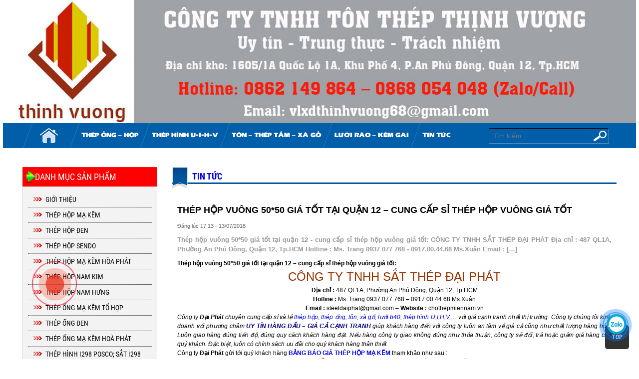

--- FILE ---
content_type: text/html; charset=UTF-8
request_url: https://chothepmiennam.vn/thep-hop-vuong-5050-gia-tot-tai-quan-12-cung-cap-si-thep-hop-vuong-gia-tot/
body_size: 15099
content:

	<!DOCTYPE html>
	<html xmlns='http://www.w3.org/1999/xhtml' lang="vi">
	<head>
	<meta http-equiv='Content-Type' content="text/html" charset="UTF-8" />
	<meta name='viewport' content='width=device-width, initial-scale=1'><link href="https://chothepmiennam.vn/wp-content/themes/system/style.css" type="text/css" rel="stylesheet" media="all" /><link href="https://chothepmiennam.vn/wp-content/themes/system/css/css.css" type="text/css" rel="stylesheet" media="all" /><link href="https://chothepmiennam.vn/wp-content/themes/system/bootstrap/css/bootstrap-select.css" type="text/css" rel="stylesheet" media="all" /><link href="https://chothepmiennam.vn/wp-content/themes/system/css/dropmenu.css" type="text/css" rel="stylesheet" media="all" /><link href="https://chothepmiennam.vn/wp-content/themes/system/css/non-responsive.css" type="text/css" rel="stylesheet" media="all" /><link href="https://chothepmiennam.vn/wp-content/themes/system/admin/media/bootstrap/font-awesome-4.2.0/css/font-awesome.min.css" type="text/css" rel="stylesheet" media="all" /><script type="text/javascript" src="https://chothepmiennam.vn/wp-content/themes/system/js/jquery-1.11.0.min.js" /></script><script type="text/javascript" src="https://chothepmiennam.vn/wp-content/themes/system/js/jquery-migrate-1.2.1.js" /></script><link href="https://chothepmiennam.vn/wp-content/themes/system/owl-carousel/owl.carousel.css" type="text/css" rel="stylesheet" media="all" /><link href="https://chothepmiennam.vn/wp-content/themes/system/owl-carousel/owl.theme.css" type="text/css" rel="stylesheet" media="all" /><link href="https://chothepmiennam.vn/wp-content/themes/system/owl-carousel/prettify.css" type="text/css" rel="stylesheet" media="all" /><script type="text/javascript" src="https://chothepmiennam.vn/wp-content/themes/system/owl-carousel/owl.carousel.js" /></script><script type="text/javascript" src="https://chothepmiennam.vn/wp-content/themes/system/js/fancybox/jquery.mousewheel-3.0.6.pack.js" /></script><script type="text/javascript" src="https://chothepmiennam.vn/wp-content/themes/system/js/fancybox/source/jquery.fancybox.js" /></script><link href="https://chothepmiennam.vn/wp-content/themes/system/js/fancybox/source/jquery.fancybox.css" type="text/css" rel="stylesheet" media="all" /><script>
		$(document).ready(function(e) {
			$('.fancy_product').fancybox();
			$('.weather_fancy').fancybox({
				'width'				: '60%',
				'height'			: '70%',
				'autoScale'     	: false,
				'transitionIn'		: 'none',
				'transitionOut'		: 'none',
				'type'				: 'iframe'
			});
		});
		</script>
		<link href="https://chothepmiennam.vn/wp-content/themes/system/smartmenus/addons/bootstrap/jquery.smartmenus.bootstrap.css" type="text/css" rel="stylesheet" media="all" /><script type="text/javascript" src="https://chothepmiennam.vn/wp-content/themes/system/smartmenus/jquery.smartmenus.js" /></script><script type="text/javascript" src="https://chothepmiennam.vn/wp-content/themes/system/smartmenus/addons/bootstrap/jquery.smartmenus.bootstrap.js" /></script>
		<script>
			$(function() {
				var pull 		= $('.btn_pull');
					menu 		= $('.nav_responsive > ul');
					menuHeight	= menu.height();
				$(pull).on('click', function(e) {
					e.preventDefault();
					menu.slideToggle();
				});
			});
		</script>
		<link href="https://chothepmiennam.vn/wp-content/themes/system/style_rp.css" type="text/css" rel="stylesheet" media="all" /><meta name='robots' content='index, follow, max-image-preview:large, max-snippet:-1, max-video-preview:-1' />

	<!-- This site is optimized with the Yoast SEO plugin v20.0 - https://yoast.com/wordpress/plugins/seo/ -->
	<title>Thép hộp vuông 50*50 giá tốt tại quận 12 - cung cấp sỉ thép hộp vuông giá tốt</title>
	<meta name="description" content="Thép hộp vuông 50*50 giá tốt tại quận 12 - cung cấp sỉ thép hộp vuông giá tốt - Công ty chúng tôi chuyên cung cấp thép hình I U H V, thép hộp, thép ống, tôn, xà gồ c, lưới b40 mạ kẽm, lưới b40 bọc nhựa,...giá cạnh tranh nhất thị trường. Ms. Trang - 0937 077 768" />
	<link rel="canonical" href="https://chothepmiennam.vn/thep-hop-vuong-5050-gia-tot-tai-quan-12-cung-cap-si-thep-hop-vuong-gia-tot/" />
	<meta property="og:locale" content="vi_VN" />
	<meta property="og:type" content="article" />
	<meta property="og:title" content="Thép hộp vuông 50*50 giá tốt tại quận 12 - cung cấp sỉ thép hộp vuông giá tốt" />
	<meta property="og:description" content="Thép hộp vuông 50*50 giá tốt tại quận 12 - cung cấp sỉ thép hộp vuông giá tốt - Công ty chúng tôi chuyên cung cấp thép hình I U H V, thép hộp, thép ống, tôn, xà gồ c, lưới b40 mạ kẽm, lưới b40 bọc nhựa,...giá cạnh tranh nhất thị trường. Ms. Trang - 0937 077 768" />
	<meta property="og:url" content="https://chothepmiennam.vn/thep-hop-vuong-5050-gia-tot-tai-quan-12-cung-cap-si-thep-hop-vuong-gia-tot/" />
	<meta property="og:site_name" content="CÔNG TY TNHH TÔN THÉP THỊNH VƯỢNG" />
	<meta property="article:published_time" content="2018-07-13T10:13:08+00:00" />
	<meta name="author" content="quantri" />
	<meta name="twitter:label1" content="Được viết bởi" />
	<meta name="twitter:data1" content="quantri" />
	<meta name="twitter:label2" content="Ước tính thời gian đọc" />
	<meta name="twitter:data2" content="6 phút" />
	<script type="application/ld+json" class="yoast-schema-graph">{"@context":"https://schema.org","@graph":[{"@type":"WebPage","@id":"https://chothepmiennam.vn/thep-hop-vuong-5050-gia-tot-tai-quan-12-cung-cap-si-thep-hop-vuong-gia-tot/","url":"https://chothepmiennam.vn/thep-hop-vuong-5050-gia-tot-tai-quan-12-cung-cap-si-thep-hop-vuong-gia-tot/","name":"Thép hộp vuông 50*50 giá tốt tại quận 12 - cung cấp sỉ thép hộp vuông giá tốt","isPartOf":{"@id":"https://chothepmiennam.vn/#website"},"datePublished":"2018-07-13T10:13:08+00:00","dateModified":"2018-07-13T10:13:08+00:00","author":{"@id":"https://chothepmiennam.vn/#/schema/person/499b6dba16c21098d37a6f4a1af72360"},"description":"Thép hộp vuông 50*50 giá tốt tại quận 12 - cung cấp sỉ thép hộp vuông giá tốt - Công ty chúng tôi chuyên cung cấp thép hình I U H V, thép hộp, thép ống, tôn, xà gồ c, lưới b40 mạ kẽm, lưới b40 bọc nhựa,...giá cạnh tranh nhất thị trường. Ms. Trang - 0937 077 768","breadcrumb":{"@id":"https://chothepmiennam.vn/thep-hop-vuong-5050-gia-tot-tai-quan-12-cung-cap-si-thep-hop-vuong-gia-tot/#breadcrumb"},"inLanguage":"vi","potentialAction":[{"@type":"ReadAction","target":["https://chothepmiennam.vn/thep-hop-vuong-5050-gia-tot-tai-quan-12-cung-cap-si-thep-hop-vuong-gia-tot/"]}]},{"@type":"BreadcrumbList","@id":"https://chothepmiennam.vn/thep-hop-vuong-5050-gia-tot-tai-quan-12-cung-cap-si-thep-hop-vuong-gia-tot/#breadcrumb","itemListElement":[{"@type":"ListItem","position":1,"name":"Home","item":"https://chothepmiennam.vn/"},{"@type":"ListItem","position":2,"name":"Thép hộp vuông 50*50 giá tốt tại quận 12 &#8211; cung cấp sỉ thép hộp vuông giá tốt"}]},{"@type":"WebSite","@id":"https://chothepmiennam.vn/#website","url":"https://chothepmiennam.vn/","name":"CÔNG TY TNHH TÔN THÉP THỊNH VƯỢNG","description":"Nhà phân phối tôn thép chuyên nghiệp","potentialAction":[{"@type":"SearchAction","target":{"@type":"EntryPoint","urlTemplate":"https://chothepmiennam.vn/?s={search_term_string}"},"query-input":"required name=search_term_string"}],"inLanguage":"vi"},{"@type":"Person","@id":"https://chothepmiennam.vn/#/schema/person/499b6dba16c21098d37a6f4a1af72360","name":"quantri","image":{"@type":"ImageObject","inLanguage":"vi","@id":"https://chothepmiennam.vn/#/schema/person/image/","url":"https://secure.gravatar.com/avatar/78ae7dd5a739317799601c7268aa0e24?s=96&d=mm&r=g","contentUrl":"https://secure.gravatar.com/avatar/78ae7dd5a739317799601c7268aa0e24?s=96&d=mm&r=g","caption":"quantri"},"url":"https://chothepmiennam.vn/author/quantri/"}]}</script>
	<!-- / Yoast SEO plugin. -->


<link rel="alternate" type="application/rss+xml" title="CÔNG TY TNHH TÔN THÉP THỊNH VƯỢNG &raquo; Thép hộp vuông 50*50 giá tốt tại quận 12 &#8211; cung cấp sỉ thép hộp vuông giá tốt Dòng phản hồi" href="https://chothepmiennam.vn/thep-hop-vuong-5050-gia-tot-tai-quan-12-cung-cap-si-thep-hop-vuong-gia-tot/feed/" />
<script type="text/javascript">
window._wpemojiSettings = {"baseUrl":"https:\/\/s.w.org\/images\/core\/emoji\/14.0.0\/72x72\/","ext":".png","svgUrl":"https:\/\/s.w.org\/images\/core\/emoji\/14.0.0\/svg\/","svgExt":".svg","source":{"concatemoji":"https:\/\/chothepmiennam.vn\/wp-includes\/js\/wp-emoji-release.min.js?ver=6.1.1"}};
/*! This file is auto-generated */
!function(e,a,t){var n,r,o,i=a.createElement("canvas"),p=i.getContext&&i.getContext("2d");function s(e,t){var a=String.fromCharCode,e=(p.clearRect(0,0,i.width,i.height),p.fillText(a.apply(this,e),0,0),i.toDataURL());return p.clearRect(0,0,i.width,i.height),p.fillText(a.apply(this,t),0,0),e===i.toDataURL()}function c(e){var t=a.createElement("script");t.src=e,t.defer=t.type="text/javascript",a.getElementsByTagName("head")[0].appendChild(t)}for(o=Array("flag","emoji"),t.supports={everything:!0,everythingExceptFlag:!0},r=0;r<o.length;r++)t.supports[o[r]]=function(e){if(p&&p.fillText)switch(p.textBaseline="top",p.font="600 32px Arial",e){case"flag":return s([127987,65039,8205,9895,65039],[127987,65039,8203,9895,65039])?!1:!s([55356,56826,55356,56819],[55356,56826,8203,55356,56819])&&!s([55356,57332,56128,56423,56128,56418,56128,56421,56128,56430,56128,56423,56128,56447],[55356,57332,8203,56128,56423,8203,56128,56418,8203,56128,56421,8203,56128,56430,8203,56128,56423,8203,56128,56447]);case"emoji":return!s([129777,127995,8205,129778,127999],[129777,127995,8203,129778,127999])}return!1}(o[r]),t.supports.everything=t.supports.everything&&t.supports[o[r]],"flag"!==o[r]&&(t.supports.everythingExceptFlag=t.supports.everythingExceptFlag&&t.supports[o[r]]);t.supports.everythingExceptFlag=t.supports.everythingExceptFlag&&!t.supports.flag,t.DOMReady=!1,t.readyCallback=function(){t.DOMReady=!0},t.supports.everything||(n=function(){t.readyCallback()},a.addEventListener?(a.addEventListener("DOMContentLoaded",n,!1),e.addEventListener("load",n,!1)):(e.attachEvent("onload",n),a.attachEvent("onreadystatechange",function(){"complete"===a.readyState&&t.readyCallback()})),(e=t.source||{}).concatemoji?c(e.concatemoji):e.wpemoji&&e.twemoji&&(c(e.twemoji),c(e.wpemoji)))}(window,document,window._wpemojiSettings);
</script>
<style type="text/css">
img.wp-smiley,
img.emoji {
	display: inline !important;
	border: none !important;
	box-shadow: none !important;
	height: 1em !important;
	width: 1em !important;
	margin: 0 0.07em !important;
	vertical-align: -0.1em !important;
	background: none !important;
	padding: 0 !important;
}
</style>
	<link rel='stylesheet' id='wp-block-library-css' href='https://chothepmiennam.vn/wp-includes/css/dist/block-library/style.min.css?ver=6.1.1' type='text/css' media='all' />
<link rel='stylesheet' id='wc-blocks-vendors-style-css' href='https://chothepmiennam.vn/wp-content/plugins/woocommerce/packages/woocommerce-blocks/build/wc-blocks-vendors-style.css?ver=9.1.5' type='text/css' media='all' />
<link rel='stylesheet' id='wc-blocks-style-css' href='https://chothepmiennam.vn/wp-content/plugins/woocommerce/packages/woocommerce-blocks/build/wc-blocks-style.css?ver=9.1.5' type='text/css' media='all' />
<link rel='stylesheet' id='classic-theme-styles-css' href='https://chothepmiennam.vn/wp-includes/css/classic-themes.min.css?ver=1' type='text/css' media='all' />
<style id='global-styles-inline-css' type='text/css'>
body{--wp--preset--color--black: #000000;--wp--preset--color--cyan-bluish-gray: #abb8c3;--wp--preset--color--white: #ffffff;--wp--preset--color--pale-pink: #f78da7;--wp--preset--color--vivid-red: #cf2e2e;--wp--preset--color--luminous-vivid-orange: #ff6900;--wp--preset--color--luminous-vivid-amber: #fcb900;--wp--preset--color--light-green-cyan: #7bdcb5;--wp--preset--color--vivid-green-cyan: #00d084;--wp--preset--color--pale-cyan-blue: #8ed1fc;--wp--preset--color--vivid-cyan-blue: #0693e3;--wp--preset--color--vivid-purple: #9b51e0;--wp--preset--gradient--vivid-cyan-blue-to-vivid-purple: linear-gradient(135deg,rgba(6,147,227,1) 0%,rgb(155,81,224) 100%);--wp--preset--gradient--light-green-cyan-to-vivid-green-cyan: linear-gradient(135deg,rgb(122,220,180) 0%,rgb(0,208,130) 100%);--wp--preset--gradient--luminous-vivid-amber-to-luminous-vivid-orange: linear-gradient(135deg,rgba(252,185,0,1) 0%,rgba(255,105,0,1) 100%);--wp--preset--gradient--luminous-vivid-orange-to-vivid-red: linear-gradient(135deg,rgba(255,105,0,1) 0%,rgb(207,46,46) 100%);--wp--preset--gradient--very-light-gray-to-cyan-bluish-gray: linear-gradient(135deg,rgb(238,238,238) 0%,rgb(169,184,195) 100%);--wp--preset--gradient--cool-to-warm-spectrum: linear-gradient(135deg,rgb(74,234,220) 0%,rgb(151,120,209) 20%,rgb(207,42,186) 40%,rgb(238,44,130) 60%,rgb(251,105,98) 80%,rgb(254,248,76) 100%);--wp--preset--gradient--blush-light-purple: linear-gradient(135deg,rgb(255,206,236) 0%,rgb(152,150,240) 100%);--wp--preset--gradient--blush-bordeaux: linear-gradient(135deg,rgb(254,205,165) 0%,rgb(254,45,45) 50%,rgb(107,0,62) 100%);--wp--preset--gradient--luminous-dusk: linear-gradient(135deg,rgb(255,203,112) 0%,rgb(199,81,192) 50%,rgb(65,88,208) 100%);--wp--preset--gradient--pale-ocean: linear-gradient(135deg,rgb(255,245,203) 0%,rgb(182,227,212) 50%,rgb(51,167,181) 100%);--wp--preset--gradient--electric-grass: linear-gradient(135deg,rgb(202,248,128) 0%,rgb(113,206,126) 100%);--wp--preset--gradient--midnight: linear-gradient(135deg,rgb(2,3,129) 0%,rgb(40,116,252) 100%);--wp--preset--duotone--dark-grayscale: url('#wp-duotone-dark-grayscale');--wp--preset--duotone--grayscale: url('#wp-duotone-grayscale');--wp--preset--duotone--purple-yellow: url('#wp-duotone-purple-yellow');--wp--preset--duotone--blue-red: url('#wp-duotone-blue-red');--wp--preset--duotone--midnight: url('#wp-duotone-midnight');--wp--preset--duotone--magenta-yellow: url('#wp-duotone-magenta-yellow');--wp--preset--duotone--purple-green: url('#wp-duotone-purple-green');--wp--preset--duotone--blue-orange: url('#wp-duotone-blue-orange');--wp--preset--font-size--small: 13px;--wp--preset--font-size--medium: 20px;--wp--preset--font-size--large: 36px;--wp--preset--font-size--x-large: 42px;--wp--preset--spacing--20: 0.44rem;--wp--preset--spacing--30: 0.67rem;--wp--preset--spacing--40: 1rem;--wp--preset--spacing--50: 1.5rem;--wp--preset--spacing--60: 2.25rem;--wp--preset--spacing--70: 3.38rem;--wp--preset--spacing--80: 5.06rem;}:where(.is-layout-flex){gap: 0.5em;}body .is-layout-flow > .alignleft{float: left;margin-inline-start: 0;margin-inline-end: 2em;}body .is-layout-flow > .alignright{float: right;margin-inline-start: 2em;margin-inline-end: 0;}body .is-layout-flow > .aligncenter{margin-left: auto !important;margin-right: auto !important;}body .is-layout-constrained > .alignleft{float: left;margin-inline-start: 0;margin-inline-end: 2em;}body .is-layout-constrained > .alignright{float: right;margin-inline-start: 2em;margin-inline-end: 0;}body .is-layout-constrained > .aligncenter{margin-left: auto !important;margin-right: auto !important;}body .is-layout-constrained > :where(:not(.alignleft):not(.alignright):not(.alignfull)){max-width: var(--wp--style--global--content-size);margin-left: auto !important;margin-right: auto !important;}body .is-layout-constrained > .alignwide{max-width: var(--wp--style--global--wide-size);}body .is-layout-flex{display: flex;}body .is-layout-flex{flex-wrap: wrap;align-items: center;}body .is-layout-flex > *{margin: 0;}:where(.wp-block-columns.is-layout-flex){gap: 2em;}.has-black-color{color: var(--wp--preset--color--black) !important;}.has-cyan-bluish-gray-color{color: var(--wp--preset--color--cyan-bluish-gray) !important;}.has-white-color{color: var(--wp--preset--color--white) !important;}.has-pale-pink-color{color: var(--wp--preset--color--pale-pink) !important;}.has-vivid-red-color{color: var(--wp--preset--color--vivid-red) !important;}.has-luminous-vivid-orange-color{color: var(--wp--preset--color--luminous-vivid-orange) !important;}.has-luminous-vivid-amber-color{color: var(--wp--preset--color--luminous-vivid-amber) !important;}.has-light-green-cyan-color{color: var(--wp--preset--color--light-green-cyan) !important;}.has-vivid-green-cyan-color{color: var(--wp--preset--color--vivid-green-cyan) !important;}.has-pale-cyan-blue-color{color: var(--wp--preset--color--pale-cyan-blue) !important;}.has-vivid-cyan-blue-color{color: var(--wp--preset--color--vivid-cyan-blue) !important;}.has-vivid-purple-color{color: var(--wp--preset--color--vivid-purple) !important;}.has-black-background-color{background-color: var(--wp--preset--color--black) !important;}.has-cyan-bluish-gray-background-color{background-color: var(--wp--preset--color--cyan-bluish-gray) !important;}.has-white-background-color{background-color: var(--wp--preset--color--white) !important;}.has-pale-pink-background-color{background-color: var(--wp--preset--color--pale-pink) !important;}.has-vivid-red-background-color{background-color: var(--wp--preset--color--vivid-red) !important;}.has-luminous-vivid-orange-background-color{background-color: var(--wp--preset--color--luminous-vivid-orange) !important;}.has-luminous-vivid-amber-background-color{background-color: var(--wp--preset--color--luminous-vivid-amber) !important;}.has-light-green-cyan-background-color{background-color: var(--wp--preset--color--light-green-cyan) !important;}.has-vivid-green-cyan-background-color{background-color: var(--wp--preset--color--vivid-green-cyan) !important;}.has-pale-cyan-blue-background-color{background-color: var(--wp--preset--color--pale-cyan-blue) !important;}.has-vivid-cyan-blue-background-color{background-color: var(--wp--preset--color--vivid-cyan-blue) !important;}.has-vivid-purple-background-color{background-color: var(--wp--preset--color--vivid-purple) !important;}.has-black-border-color{border-color: var(--wp--preset--color--black) !important;}.has-cyan-bluish-gray-border-color{border-color: var(--wp--preset--color--cyan-bluish-gray) !important;}.has-white-border-color{border-color: var(--wp--preset--color--white) !important;}.has-pale-pink-border-color{border-color: var(--wp--preset--color--pale-pink) !important;}.has-vivid-red-border-color{border-color: var(--wp--preset--color--vivid-red) !important;}.has-luminous-vivid-orange-border-color{border-color: var(--wp--preset--color--luminous-vivid-orange) !important;}.has-luminous-vivid-amber-border-color{border-color: var(--wp--preset--color--luminous-vivid-amber) !important;}.has-light-green-cyan-border-color{border-color: var(--wp--preset--color--light-green-cyan) !important;}.has-vivid-green-cyan-border-color{border-color: var(--wp--preset--color--vivid-green-cyan) !important;}.has-pale-cyan-blue-border-color{border-color: var(--wp--preset--color--pale-cyan-blue) !important;}.has-vivid-cyan-blue-border-color{border-color: var(--wp--preset--color--vivid-cyan-blue) !important;}.has-vivid-purple-border-color{border-color: var(--wp--preset--color--vivid-purple) !important;}.has-vivid-cyan-blue-to-vivid-purple-gradient-background{background: var(--wp--preset--gradient--vivid-cyan-blue-to-vivid-purple) !important;}.has-light-green-cyan-to-vivid-green-cyan-gradient-background{background: var(--wp--preset--gradient--light-green-cyan-to-vivid-green-cyan) !important;}.has-luminous-vivid-amber-to-luminous-vivid-orange-gradient-background{background: var(--wp--preset--gradient--luminous-vivid-amber-to-luminous-vivid-orange) !important;}.has-luminous-vivid-orange-to-vivid-red-gradient-background{background: var(--wp--preset--gradient--luminous-vivid-orange-to-vivid-red) !important;}.has-very-light-gray-to-cyan-bluish-gray-gradient-background{background: var(--wp--preset--gradient--very-light-gray-to-cyan-bluish-gray) !important;}.has-cool-to-warm-spectrum-gradient-background{background: var(--wp--preset--gradient--cool-to-warm-spectrum) !important;}.has-blush-light-purple-gradient-background{background: var(--wp--preset--gradient--blush-light-purple) !important;}.has-blush-bordeaux-gradient-background{background: var(--wp--preset--gradient--blush-bordeaux) !important;}.has-luminous-dusk-gradient-background{background: var(--wp--preset--gradient--luminous-dusk) !important;}.has-pale-ocean-gradient-background{background: var(--wp--preset--gradient--pale-ocean) !important;}.has-electric-grass-gradient-background{background: var(--wp--preset--gradient--electric-grass) !important;}.has-midnight-gradient-background{background: var(--wp--preset--gradient--midnight) !important;}.has-small-font-size{font-size: var(--wp--preset--font-size--small) !important;}.has-medium-font-size{font-size: var(--wp--preset--font-size--medium) !important;}.has-large-font-size{font-size: var(--wp--preset--font-size--large) !important;}.has-x-large-font-size{font-size: var(--wp--preset--font-size--x-large) !important;}
.wp-block-navigation a:where(:not(.wp-element-button)){color: inherit;}
:where(.wp-block-columns.is-layout-flex){gap: 2em;}
.wp-block-pullquote{font-size: 1.5em;line-height: 1.6;}
</style>
<link rel='stylesheet' id='contact-form-7-css' href='https://chothepmiennam.vn/wp-content/plugins/contact-form-7/includes/css/styles.css?ver=5.7.3' type='text/css' media='all' />
<link rel='stylesheet' id='woocommerce-layout-css' href='https://chothepmiennam.vn/wp-content/plugins/woocommerce/assets/css/woocommerce-layout.css?ver=7.3.0' type='text/css' media='all' />
<link rel='stylesheet' id='woocommerce-smallscreen-css' href='https://chothepmiennam.vn/wp-content/plugins/woocommerce/assets/css/woocommerce-smallscreen.css?ver=7.3.0' type='text/css' media='only screen and (max-width: 768px)' />
<link rel='stylesheet' id='woocommerce-general-css' href='https://chothepmiennam.vn/wp-content/plugins/woocommerce/assets/css/woocommerce.css?ver=7.3.0' type='text/css' media='all' />
<style id='woocommerce-inline-inline-css' type='text/css'>
.woocommerce form .form-row .required { visibility: visible; }
</style>
<script type='text/javascript' src='https://chothepmiennam.vn/wp-includes/js/jquery/jquery.min.js?ver=3.6.1' id='jquery-core-js'></script>
<script type='text/javascript' src='https://chothepmiennam.vn/wp-includes/js/jquery/jquery-migrate.min.js?ver=3.3.2' id='jquery-migrate-js'></script>
<link rel="https://api.w.org/" href="https://chothepmiennam.vn/wp-json/" /><link rel="alternate" type="application/json" href="https://chothepmiennam.vn/wp-json/wp/v2/posts/14945" /><link rel="EditURI" type="application/rsd+xml" title="RSD" href="https://chothepmiennam.vn/xmlrpc.php?rsd" />
<link rel="wlwmanifest" type="application/wlwmanifest+xml" href="https://chothepmiennam.vn/wp-includes/wlwmanifest.xml" />
<meta name="generator" content="WordPress 6.1.1" />
<meta name="generator" content="WooCommerce 7.3.0" />
<link rel='shortlink' href='https://chothepmiennam.vn/?p=14945' />
<link rel="alternate" type="application/json+oembed" href="https://chothepmiennam.vn/wp-json/oembed/1.0/embed?url=https%3A%2F%2Fchothepmiennam.vn%2Fthep-hop-vuong-5050-gia-tot-tai-quan-12-cung-cap-si-thep-hop-vuong-gia-tot%2F" />
<link rel="alternate" type="text/xml+oembed" href="https://chothepmiennam.vn/wp-json/oembed/1.0/embed?url=https%3A%2F%2Fchothepmiennam.vn%2Fthep-hop-vuong-5050-gia-tot-tai-quan-12-cung-cap-si-thep-hop-vuong-gia-tot%2F&#038;format=xml" />
<!-- Analytics by WP-Statistics v13.1.4 - https://wp-statistics.com/ -->
	<noscript><style>.woocommerce-product-gallery{ opacity: 1 !important; }</style></noscript>
	<link rel="shortcut icon" href="https://chothepmiennam.vn/wp-content/uploads/2019/02/log.png" type="image/x-icon" /><meta name='description' content="CÔNG TY TNHH TÔN THÉP THỊNH VƯỢNG" /><script>(function(d, s, id) {
			  var js, fjs = d.getElementsByTagName(s)[0];
			  if (d.getElementById(id)) return;
			  js = d.createElement(s); js.id = id;
			  js.src = "//connect.facebook.net/vi_VN/sdk.js#xfbml=1&version=v2.4&appId=1505643759728404";
			  fjs.parentNode.insertBefore(js, fjs);
			}(document, 'script', 'facebook-jssdk'));</script><meta name='author' content='Web24s.com - Halink'/><script>(function(d, s, id) {
						  var js, fjs = d.getElementsByTagName(s)[0];
						  if (d.getElementById(id)) {return;}
						  js = d.createElement(s); js.id = id;
						  js.src = '//connect.facebook.net/en_US/all.js#xfbml=1';
						  fjs.parentNode.insertBefore(js, fjs);
						}(document, 'script', 'facebook-jssdk'));</script></head>
<body data-rsssl=1>
 <div id='wrap_header'>
	<div id='banner'>
		<h1>CÔNG TY TNHH TÔN THÉP THỊNH VƯỢNG</h1>
		<h2>CÔNG TY TNHH TÔN THÉP THỊNH VƯỢNG</h2>
		<a href="https://chothepmiennam.vn" title="CÔNG TY TNHH TÔN THÉP THỊNH VƯỢNG">
			<div class='logo'>
					<img src="https://chothepmiennam.vn/wp-content/uploads/2026/01/goc-trai.jpg" alt="CÔNG TY TNHH TÔN THÉP THỊNH VƯỢNG" />
			</div>
			<div class='banner_flash'>
				<img src="https://chothepmiennam.vn/wp-content/uploads/2026/01/bn2026.jpg" alt="CÔNG TY TNHH TÔN THÉP THỊNH VƯỢNG" />
			</div>
		</a>
		<div class='hotline_top'>
		</div>
	</div>
</div>
<div id='wrap_nav_top'>
	<div class='nav_top'>
		<div class='nav_top_l'>
		 <ul class='hk_nav menuH clearfix'>
              <li class="menu "><a href="https://chothepmiennam.vn" class='home_fst'><img src="https://chothepmiennam.vn/wp-content/themes/system/images/icon_home.png" alt="CÔNG TY TNHH TÔN THÉP THỊNH VƯỢNG"></a></li>
        </ul>
		 </div>
		<div class='nav_top_r'><div class="menu-secondary-container"><ul id="menu-menu-top" class="hk_nav menuH clearfix"><li id="menu-item-3295" class="menu-item menu-item-type-post_type menu-item-object-page menu-item-has-children menu-item-3295"><a href="https://chothepmiennam.vn/thep-hop-ma-kem-hop-gia-re/">THÉP ỐNG &#8211; HỘP</a>
<ul class="sub-menu">
	<li id="menu-item-26723" class="menu-item menu-item-type-post_type menu-item-object-product menu-item-26723"><a href="https://chothepmiennam.vn/a/thep-ong-thep-hop-den/">THÉP ỐNG – THÉP HỘP ĐEN</a></li>
	<li id="menu-item-26726" class="menu-item menu-item-type-post_type menu-item-object-product menu-item-26726"><a href="https://chothepmiennam.vn/a/thep-ong-thep-hop-ma-kem/">THÉP ỐNG – THÉP HỘP MẠ KẼM</a></li>
	<li id="menu-item-25613" class="menu-item menu-item-type-post_type menu-item-object-product menu-item-25613"><a href="https://chothepmiennam.vn/a/thep-ong-duc/">THÉP ỐNG ĐÚC</a></li>
	<li id="menu-item-25612" class="menu-item menu-item-type-post_type menu-item-object-product menu-item-25612"><a href="https://chothepmiennam.vn/a/thep-ong-thep-hop-size-lon-day/">THÉP ỐNG &#8211; HỘP SIZE LỚN DÀY</a></li>
	<li id="menu-item-26747" class="menu-item menu-item-type-post_type menu-item-object-page menu-item-26747"><a href="https://chothepmiennam.vn/thep-ong-kem-nhung-nong/">THÉP ỐNG KẼM NHÚNG NÓNG</a></li>
</ul>
</li>
<li id="menu-item-26722" class="menu-item menu-item-type-post_type menu-item-object-product menu-item-has-children menu-item-26722"><a title="THÉP HÌNH U-I-H-V" href="https://chothepmiennam.vn/a/thep-hinh-u-h-v-ma-kem-nhung-nong/">THÉP HÌNH U-I-H-V</a>
<ul class="sub-menu">
	<li id="menu-item-26636" class="menu-item menu-item-type-post_type menu-item-object-page menu-item-26636"><a href="https://chothepmiennam.vn/thep-hinh-i150-posco-sat-i150-ma-kem/">THÉP HÌNH I150 POSCO; SẮT I150 MẠ KẼM</a></li>
	<li id="menu-item-26727" class="menu-item menu-item-type-post_type menu-item-object-product menu-item-26727"><a href="https://chothepmiennam.vn/a/thep-hinh-chu-h/">THÉP HÌNH CHỮ H</a></li>
	<li id="menu-item-26728" class="menu-item menu-item-type-post_type menu-item-object-product menu-item-26728"><a href="https://chothepmiennam.vn/a/thep-hinh-u/">THÉP HÌNH CHỮ U</a></li>
	<li id="menu-item-26729" class="menu-item menu-item-type-post_type menu-item-object-product menu-item-26729"><a href="https://chothepmiennam.vn/a/thep-hinh-v/">THÉP HÌNH CHỮ V</a></li>
	<li id="menu-item-26840" class="menu-item menu-item-type-post_type menu-item-object-product menu-item-26840"><a href="https://chothepmiennam.vn/a/thep-hinh-u-h-v-ma-kem-nhung-nong/">THÉP HÌNH U-I-H-V MẠ KẼM NHÚNG NÓNG</a></li>
	<li id="menu-item-26841" class="menu-item menu-item-type-post_type menu-item-object-product menu-item-26841"><a href="https://chothepmiennam.vn/a/thep-tam-ban-ma-thep-la/">THÉP TẤM – BẢN MÃ – THÉP LA MẠ KẼM VÀ NHÚNG NÓNG KẼM</a></li>
</ul>
</li>
<li id="menu-item-26324" class="menu-item menu-item-type-post_type menu-item-object-product menu-item-has-children menu-item-26324"><a title="TÔN &#8211; LƯỚI &#8211; XÀ GỒ" href="https://chothepmiennam.vn/a/xa-go-z-xa-go-c/">TÔN &#8211; THÉP TẤM &#8211; XÀ GỒ</a>
<ul class="sub-menu">
	<li id="menu-item-26731" class="menu-item menu-item-type-post_type menu-item-object-product menu-item-26731"><a href="https://chothepmiennam.vn/a/ton-lop-ton-lanh-mau-ton-pu/">TÔN LỢP – TÔN LẠNH MÀU</a></li>
	<li id="menu-item-26323" class="menu-item menu-item-type-post_type menu-item-object-product menu-item-26323"><a href="https://chothepmiennam.vn/a/thep-tam-tron-thep-tam-gan/">THÉP TẤM TRƠN – THÉP TẤM GÂN</a></li>
	<li id="menu-item-26733" class="menu-item menu-item-type-post_type menu-item-object-product menu-item-26733"><a href="https://chothepmiennam.vn/a/xa-go-z-xa-go-c/">XÀ GỒ Z – XÀ GỒ C</a></li>
</ul>
</li>
<li id="menu-item-28278" class="menu-item menu-item-type-post_type menu-item-object-product menu-item-has-children menu-item-28278"><a href="https://chothepmiennam.vn/a/luoi-rao-kem-gai/">LƯỚI RÀO – KẼM GAI</a>
<ul class="sub-menu">
	<li id="menu-item-28324" class="menu-item menu-item-type-post_type menu-item-object-product menu-item-28324"><a href="https://chothepmiennam.vn/a/kem-gai-dinh/">Kẽm gai đinh</a></li>
	<li id="menu-item-28325" class="menu-item menu-item-type-post_type menu-item-object-product menu-item-28325"><a href="https://chothepmiennam.vn/a/kem-bua-kem-vong-kem-sotina-lam-hang-rao/">Kẽm búa/Kẽm vòng/Kẽm Sotina làm hàng rào</a></li>
	<li id="menu-item-28326" class="menu-item menu-item-type-post_type menu-item-object-product menu-item-28326"><a href="https://chothepmiennam.vn/a/luoi-b40-ma-kem/">Lưới B40 mạ kẽm</a></li>
	<li id="menu-item-28327" class="menu-item menu-item-type-post_type menu-item-object-product menu-item-28327"><a href="https://chothepmiennam.vn/a/luoi-b40-boc-nhua/">Lưới B40 bọc nhựa</a></li>
</ul>
</li>
<li id="menu-item-27794" class="menu-item menu-item-type-taxonomy menu-item-object-category current-post-ancestor current-menu-parent current-post-parent menu-item-27794"><a href="https://chothepmiennam.vn/tin-tuc/">TIN TỨC</a></li>
</ul></div>
		</div>
		<div class='timkiem'>
			<form method='get' name='srch' action="https://chothepmiennam.vn">
			<input type='text' name='s' class='box_search' placeholder=' Tìm kiếm..'/>
			<button class='btn_search' type='submit'></button>
			</form>
		</div>
	</div>
</div>
<div class='row'>
		<div class='col-md-12 col-ms-12 col-xs-12'>
				<div class='slideshow clearfix'>
				<div id='owl-demo' class='owl-carousel'><div><img src="" alt=""></div>
						</div>
				</div>
				<script type='text/javascript'>
					$(document).ready(function() {
					  $('#owl-demo').owlCarousel({
						autoPlay : 5000,
						stopOnHover : false,
						navigation : false,
						pagination: true,
						paginationSpeed : 1000,
						goToFirstSpeed : 1000,
						singleItem : true,
						autoHeight : true,
						transitionStyle:'fade'
					  });
					 
					});
				</script>
		</div>
</div>
<div class='clearfix' id='full'>
	<div id='main'>
		<div class='sub_main'>
			<div class='label_main'>
				<h3><a href="https://chothepmiennam.vn/tin-tuc/" rel='category tag'>TIN TỨC</a></h3>
			</div>
			<div class='cont_main clearfix'>
				<div class='ndchitiet_tieude'>Thép hộp vuông 50*50 giá tốt tại quận 12 &#8211; cung cấp sỉ thép hộp vuông giá tốt</div>
				<div class='ngaydang'>Đăng lúc 17:13 - 13/07/2018</div>
				<div class='ndchitiet_mota'>Thép hộp vuông 50*50 giá tốt tại quận 12 - cung cấp sỉ thép hộp vuông giá tốt:
CÔNG TY TNHH SẮT THÉP ĐẠI PHÁT
Địa chỉ : 487 QL1A, Phường An Phú Đông, Quận 12, Tp.HCM
Hotline : Ms. Trang 0937 077 768 - 0917.00.44.68 Ms.Xuân
Email : […]</div>
				<div class='ndchitiet_noidung'><p style="text-align: left;"><strong>Thép hộp vuông 50*50 giá tốt tại quận 12 &#8211; cung cấp sỉ thép hộp vuông giá tốt:</strong></p>
<p style="text-align: center;"><span style="color: #993300;"><span style="font-size: 18pt;">CÔNG TY TNHH SẮT THÉP ĐẠI PHÁT</span></span><br />
<strong>Địa chỉ :</strong> 487 QL1A, Phường An Phú Đông, Quận 12, Tp.HCM<br />
<strong>Hotline :</strong> Ms. Trang 0937 077 768 &#8211; 0917.00.44.68 Ms.Xuân<br />
<strong>Email :</strong> steeldaiphat@gmail.com &#8211; <strong>Website :</strong> chothepmiennam.vn</p>
<p><em>Công ty <strong>Đại Phát</strong> chuyên cung cấp sỉ và lẻ <a href="https://chothepmiennam.vn/">thép hộp</a>, <a href="https://chothepmiennam.vn/">thép ống</a>, <a href="https://chothepmiennam.vn/">tôn</a>, <a href="https://chothepmiennam.vn/">xà gồ</a>, <a href="https://chothepmiennam.vn/">lưới b40</a>, <a href="https://chothepmiennam.vn/">thép hình U,I,H,V</a>,&#8230; với giá cạnh tranh nhất thị trường. Công ty chúng tôi kinh doanh với phương châm <span style="color: #000080;"><strong>UY TÍN HÀNG ĐẦU &#8211; GIÁ CẢ CẠNH TRANH</strong></span> giúp khách hàng đến với công ty luôn an tâm về giá cả cũng như chất lượng hàng hóa. Luôn giao hàng đúng tiến độ, đúng quy cách khách hàng đặt. Nếu hàng công ty giao không đúng như thỏa thuận, công ty sẽ đổi, trả hoặc giảm giá hàng cho quý khách. Đặc biệt, luôn có chính sách ưu đãi cho quý khách hàng thân thiết.</em></p>
<p>Công ty <strong>Đại Phát</strong> gửi tới quý khách hàng <span style="color: #000080;"><strong><a href="https://chothepmiennam.vn/">BẢNG BÁO GIÁ THÉP HỘP MẠ KẼM</a></strong></span> tham khảo như sau :</p>
<p style="text-align: center;"><strong><span style="font-size: 14pt; color: #ff6600;">BẢNG BÁO GIÁ THÉP HỘP MẠ KẼM</span></strong></p>
<table class="aligncenter" border="1" width="647" cellspacing="1" cellpadding="1">
<tbody>
<tr>
<td style="text-align: center;" width="51"><strong>STT</strong></td>
<td style="text-align: center;" width="85"><strong>QUY CÁCH</strong></td>
<td style="text-align: center;" width="72"><strong> ĐỘ DÀY </strong></td>
<td style="text-align: center;" width="61"><strong>ĐVT</strong></td>
<td style="text-align: center;" width="78"><strong> ĐƠN GIÁ </strong></td>
<td style="text-align: center;" width="80"><strong>QUY CÁCH</strong></td>
<td style="text-align: center;" width="78"><strong> ĐỘ DÀY </strong></td>
<td style="text-align: center;" width="61"><strong>ĐVT</strong></td>
<td style="text-align: center;" width="81"><strong> ĐƠN GIÁ </strong></td>
</tr>
<tr>
<td style="text-align: center;" width="51"><strong>0</strong></td>
<td style="text-align: center;" colspan="4" width="303"><strong><span style="color: #003366;">Thép hộp chữ nhật</span></strong></td>
<td style="text-align: center;" colspan="4" width="299"><strong><span style="color: #003366;">Thép hộp vuông</span></strong></td>
</tr>
<tr>
<td style="text-align: center;" width="51"><strong>1</strong></td>
<td style="text-align: center;" rowspan="6" width="85"><strong><span style="color: #008080;">□ 10&#215;20</span></strong></td>
<td style="text-align: center;" width="72"><strong> 0.60 </strong></td>
<td style="text-align: center;" width="61"><strong>cây 6m</strong></td>
<td style="text-align: right;" width="78"><strong><span style="color: #808000;"> </span></strong></td>
<td style="text-align: center;" rowspan="4" width="80"><strong><span style="color: #008080;">□ 12&#215;12</span></strong></td>
<td style="text-align: center;" width="78"><strong> 0.60 </strong></td>
<td style="text-align: center;" width="61"><strong>cây 6m</strong></td>
<td style="text-align: right;" width="81"><strong><span style="color: #808000;"> </span></strong></td>
</tr>
<tr>
<td style="text-align: center;" width="51"><strong>2</strong></td>
<td style="text-align: center;" width="72"><strong> 0.70 </strong></td>
<td style="text-align: center;" width="61"><strong>cây 6m</strong></td>
<td style="text-align: right;" width="78"><strong><span style="color: #808000;"> 35,000 </span></strong></td>
<td style="text-align: center;" width="78"><strong> 0.70 </strong></td>
<td style="text-align: center;" width="61"><strong>cây 6m</strong></td>
<td style="text-align: right;" width="81"><strong><span style="color: #808000;"> </span></strong></td>
</tr>
<tr>
<td style="text-align: center;" width="51"><strong>3</strong></td>
<td style="text-align: center;" width="72"><strong> 0.80 </strong></td>
<td style="text-align: center;" width="61"><strong>cây 6m</strong></td>
<td style="text-align: right;" width="78"><strong><span style="color: #808000;"> 38,500 </span></strong></td>
<td style="text-align: center;" width="78"><strong> 0.80 </strong></td>
<td style="text-align: center;" width="61"><strong>cây 6m</strong></td>
<td style="text-align: right;" width="81"><strong><span style="color: #808000;"> 33,000 </span></strong></td>
</tr>
<tr>
<td style="text-align: center;" width="51"><strong>4</strong></td>
<td style="text-align: center;" width="72"><strong> 0.90 </strong></td>
<td style="text-align: center;" width="61"><strong>cây 6m</strong></td>
<td style="text-align: right;" width="78"><strong><span style="color: #808000;"> 41,000 </span></strong></td>
<td style="text-align: center;" width="78"><strong> 0.90 </strong></td>
<td style="text-align: center;" width="61"><strong>cây 6m</strong></td>
<td style="text-align: right;" width="81"><strong><span style="color: #808000;"> 36,500 </span></strong></td>
</tr>
<tr>
<td style="text-align: center;" width="51"><strong>5</strong></td>
<td style="text-align: center;" width="72"><strong> 1.00 </strong></td>
<td style="text-align: center;" width="61"><strong>cây 6m</strong></td>
<td style="text-align: right;" width="78"><strong><span style="color: #808000;"> 45,000 </span></strong></td>
<td style="text-align: center;" rowspan="7" width="80"><strong><span style="color: #008080;">□ 14&#215;14</span></strong></td>
<td style="text-align: center;" width="78"><strong> 0.60 </strong></td>
<td style="text-align: center;" width="61"><strong>cây 6m</strong></td>
<td style="text-align: right;" width="81"><strong><span style="color: #808000;"> 28,500 </span></strong></td>
</tr>
<tr>
<td style="text-align: center;" width="51"><strong>6</strong></td>
<td style="text-align: center;" width="72"><strong> 1.10 </strong></td>
<td style="text-align: center;" width="61"><strong>cây 6m</strong></td>
<td style="text-align: right;" width="78"><strong><span style="color: #808000;"> 49,000 </span></strong></td>
<td style="text-align: center;" width="78"><strong> 0.70 </strong></td>
<td style="text-align: center;" width="61"><strong>cây 6m</strong></td>
<td style="text-align: right;" width="81"><strong><span style="color: #808000;"> 32,500 </span></strong></td>
</tr>
<tr>
<td style="text-align: center;" width="51"><strong>7</strong></td>
<td style="text-align: center;" width="85"><strong><span style="color: #008080;">□ 13&#215;26</span></strong></td>
<td style="text-align: center;" width="72"><strong> 0.70 </strong></td>
<td style="text-align: center;" width="61"><strong>cây 6m</strong></td>
<td style="text-align: right;" width="78"><strong><span style="color: #808000;"> 42,500 </span></strong></td>
<td style="text-align: center;" width="78"><strong> 0.80 </strong></td>
<td style="text-align: center;" width="61"><strong>cây 6m</strong></td>
<td style="text-align: right;" width="81"><strong><span style="color: #808000;"> 37,000 </span></strong></td>
</tr>
<tr>
<td style="text-align: center;" width="51"><strong>8</strong></td>
<td style="text-align: center;" rowspan="8" width="85"><strong><span style="color: #008080;">□ 20&#215;40</span></strong></td>
<td style="text-align: center;" width="72"><strong> 0.70 </strong></td>
<td style="text-align: center;" width="61"><strong>cây 6m</strong></td>
<td style="text-align: right;" width="78"><strong><span style="color: #808000;"> 64,500 </span></strong></td>
<td style="text-align: center;" width="78"><strong> 0.90 </strong></td>
<td style="text-align: center;" width="61"><strong>cây 6m</strong></td>
<td style="text-align: right;" width="81"><strong><span style="color: #808000;"> 39,500 </span></strong></td>
</tr>
<tr>
<td style="text-align: center;" width="51"><strong>9</strong></td>
<td style="text-align: center;" width="72"><strong> 0.80 </strong></td>
<td style="text-align: center;" width="61"><strong>cây 6m</strong></td>
<td style="text-align: right;" width="78"><strong><span style="color: #808000;"> 73,000 </span></strong></td>
<td style="text-align: center;" width="78"><strong> 1.00 </strong></td>
<td style="text-align: center;" width="61"><strong>cây 6m</strong></td>
<td style="text-align: right;" width="81"><strong><span style="color: #808000;"> 43,500 </span></strong></td>
</tr>
<tr>
<td style="text-align: center;" width="51"><strong>10</strong></td>
<td style="text-align: center;" width="72"><strong> 0.90 </strong></td>
<td style="text-align: center;" width="61"><strong>cây 6m</strong></td>
<td style="text-align: right;" width="78"><strong><span style="color: #808000;"> 79,000 </span></strong></td>
<td style="text-align: center;" width="78"><strong> 1.10 </strong></td>
<td style="text-align: center;" width="61"><strong>cây 6m</strong></td>
<td style="text-align: right;" width="81"><strong><span style="color: #808000;"> 47,500 </span></strong></td>
</tr>
<tr>
<td style="text-align: center;" width="51"><strong>11</strong></td>
<td style="text-align: center;" width="72"><strong> 1.00 </strong></td>
<td style="text-align: center;" width="61"><strong>cây 6m</strong></td>
<td style="text-align: right;" width="78"><strong><span style="color: #808000;"> 85,500 </span></strong></td>
<td style="text-align: center;" width="78"><strong> 1.20 </strong></td>
<td style="text-align: center;" width="61"><strong>cây 6m</strong></td>
<td style="text-align: right;" width="81"><strong><span style="color: #808000;"> 51,000 </span></strong></td>
</tr>
<tr>
<td style="text-align: center;" width="51"><strong>12</strong></td>
<td style="text-align: center;" width="72"><strong> 1.10 </strong></td>
<td style="text-align: center;" width="61"><strong>cây 6m</strong></td>
<td style="text-align: right;" width="78"><strong><span style="color: #808000;"> 93,500 </span></strong></td>
<td style="text-align: center;" rowspan="8" width="80"><strong><span style="color: #008080;">□ 16&#215;16</span></strong></td>
<td style="text-align: center;" width="78"><strong> 0.60 </strong></td>
<td style="text-align: center;" width="61"><strong>cây 6m</strong></td>
<td style="text-align: right;" width="81"><strong><span style="color: #808000;"> 31,000 </span></strong></td>
</tr>
<tr>
<td style="text-align: center;" width="51"><strong>13</strong></td>
<td style="text-align: center;" width="72"><strong> 1.20 </strong></td>
<td style="text-align: center;" width="61"><strong>cây 6m</strong></td>
<td style="text-align: right;" width="78"><strong><span style="color: #808000;"> 101,500 </span></strong></td>
<td style="text-align: center;" width="78"><strong> 0.70 </strong></td>
<td style="text-align: center;" width="61"><strong>cây 6m</strong></td>
<td style="text-align: right;" width="81"><strong><span style="color: #808000;"> 35,500 </span></strong></td>
</tr>
<tr>
<td style="text-align: center;" width="51"><strong>14</strong></td>
<td style="text-align: center;" width="72"><strong> 1.40 </strong></td>
<td style="text-align: center;" width="61"><strong>cây 6m</strong></td>
<td style="text-align: right;" width="78"><strong><span style="color: #808000;"> 117,500 </span></strong></td>
<td style="text-align: center;" width="78"><strong> 0.80 </strong></td>
<td style="text-align: center;" width="61"><strong>cây 6m</strong></td>
<td style="text-align: right;" width="81"><strong><span style="color: #808000;"> 40,000 </span></strong></td>
</tr>
<tr>
<td style="text-align: center;" width="51"><strong>15</strong></td>
<td style="text-align: center;" width="72"><strong> 1.70 </strong></td>
<td style="text-align: center;" width="61"><strong>cây 6m</strong></td>
<td style="text-align: right;" width="78"><strong><span style="color: #808000;"> 141,500 </span></strong></td>
<td style="text-align: center;" width="78"><strong> 0.90 </strong></td>
<td style="text-align: center;" width="61"><strong>cây 6m</strong></td>
<td style="text-align: right;" width="81"><strong><span style="color: #808000;"> 44,500 </span></strong></td>
</tr>
<tr>
<td style="text-align: center;" width="51"><strong>16</strong></td>
<td style="text-align: center;" rowspan="7" width="85"><strong><span style="color: #008080;">□ 25&#215;50</span></strong></td>
<td style="text-align: center;" width="72"><strong> 0.80 </strong></td>
<td style="text-align: center;" width="61"><strong>cây 6m</strong></td>
<td style="text-align: right;" width="78"><strong><span style="color: #808000;"> 90,000 </span></strong></td>
<td style="text-align: center;" width="78"><strong> 1.00 </strong></td>
<td style="text-align: center;" width="61"><strong>cây 6m</strong></td>
<td style="text-align: right;" width="81"><strong><span style="color: #808000;"> 49,000 </span></strong></td>
</tr>
<tr>
<td style="text-align: center;" width="51"><strong>17</strong></td>
<td style="text-align: center;" width="72"><strong> 0.90 </strong></td>
<td style="text-align: center;" width="61"><strong>cây 6m</strong></td>
<td style="text-align: right;" width="78"><strong><span style="color: #808000;"> 97,500 </span></strong></td>
<td style="text-align: center;" width="78"><strong> 1.10 </strong></td>
<td style="text-align: center;" width="61"><strong>cây 6m</strong></td>
<td style="text-align: right;" width="81"><strong><span style="color: #808000;"> 53,000 </span></strong></td>
</tr>
<tr>
<td style="text-align: center;" width="51"><strong>18</strong></td>
<td style="text-align: center;" width="72"><strong> 1.00 </strong></td>
<td style="text-align: center;" width="61"><strong>cây 6m</strong></td>
<td style="text-align: right;" width="78"><strong><span style="color: #808000;"> 106,500 </span></strong></td>
<td style="text-align: center;" width="78"><strong> 1.20 </strong></td>
<td style="text-align: center;" width="61"><strong>cây 6m</strong></td>
<td style="text-align: right;" width="81"><strong><span style="color: #808000;"> 57,500 </span></strong></td>
</tr>
<tr>
<td style="text-align: center;" width="51"><strong>19</strong></td>
<td style="text-align: center;" width="72"><strong> 1.10 </strong></td>
<td style="text-align: center;" width="61"><strong>cây 6m</strong></td>
<td style="text-align: right;" width="78"><strong><span style="color: #808000;"> 115,500 </span></strong></td>
<td style="text-align: center;" width="78"><strong> 0.60 </strong></td>
<td style="text-align: center;" width="61"><strong>cây 6m</strong></td>
<td style="text-align: right;" width="81"><strong><span style="color: #808000;"> 37,500 </span></strong></td>
</tr>
<tr>
<td style="text-align: center;" width="51"><strong>20</strong></td>
<td style="text-align: center;" width="72"><strong> 1.20 </strong></td>
<td style="text-align: center;" width="61"><strong>cây 6m</strong></td>
<td style="text-align: right;" width="78"><strong><span style="color: #808000;"> 125,500 </span></strong></td>
<td style="text-align: center;" rowspan="8" width="80"><strong><span style="color: #008080;">□ 20&#215;20</span></strong></td>
<td style="text-align: center;" width="78"><strong> 0.70 </strong></td>
<td style="text-align: center;" width="61"><strong>cây 6m</strong></td>
<td style="text-align: right;" width="81"><strong><span style="color: #808000;"> 43,000 </span></strong></td>
</tr>
<tr>
<td style="text-align: center;" width="51"><strong>21</strong></td>
<td style="text-align: center;" width="72"><strong> 1.40 </strong></td>
<td style="text-align: center;" width="61"><strong>cây 6m</strong></td>
<td style="text-align: right;" width="78"><strong><span style="color: #808000;"> 146,500 </span></strong></td>
<td style="text-align: center;" width="78"><strong> 0.80 </strong></td>
<td style="text-align: center;" width="61"><strong>cây 6m</strong></td>
<td style="text-align: right;" width="81"><strong><span style="color: #808000;"> 48,500 </span></strong></td>
</tr>
<tr>
<td style="text-align: center;" width="51"><strong>22</strong></td>
<td style="text-align: center;" width="72"><strong> 1.70 </strong></td>
<td style="text-align: center;" width="61"><strong>cây 6m</strong></td>
<td style="text-align: right;" width="78"><strong><span style="color: #808000;"> 178,000 </span></strong></td>
<td style="text-align: center;" width="78"><strong> 0.90 </strong></td>
<td style="text-align: center;" width="61"><strong>cây 6m</strong></td>
<td style="text-align: right;" width="81"><strong><span style="color: #808000;"> 52,000 </span></strong></td>
</tr>
<tr>
<td style="text-align: center;" width="51"><strong>23</strong></td>
<td style="text-align: center;" rowspan="10" width="85"><strong><span style="color: #008080;">□ 30&#215;60</span></strong></td>
<td style="text-align: center;" width="72"><strong> 0.80 </strong></td>
<td style="text-align: center;" width="61"><strong>cây 6m</strong></td>
<td style="text-align: right;" width="78"><strong><span style="color: #808000;"> 106,500 </span></strong></td>
<td style="text-align: center;" width="78"><strong> 1.00 </strong></td>
<td style="text-align: center;" width="61"><strong>cây 6m</strong></td>
<td style="text-align: right;" width="81"><strong><span style="color: #808000;"> 56,500 </span></strong></td>
</tr>
<tr>
<td style="text-align: center;" width="51"><strong>24</strong></td>
<td style="text-align: center;" width="72"><strong> 0.90 </strong></td>
<td style="text-align: center;" width="61"><strong>cây 6m</strong></td>
<td style="text-align: right;" width="78"><strong><span style="color: #808000;"> 115,000 </span></strong></td>
<td style="text-align: center;" width="78"><strong> 1.10 </strong></td>
<td style="text-align: center;" width="61"><strong>cây 6m</strong></td>
<td style="text-align: right;" width="81"><strong><span style="color: #808000;"> 62,000 </span></strong></td>
</tr>
<tr>
<td style="text-align: center;" width="51"><strong>25</strong></td>
<td style="text-align: center;" width="72"><strong> 1.00 </strong></td>
<td style="text-align: center;" width="61"><strong>cây 6m</strong></td>
<td style="text-align: right;" width="78"><strong><span style="color: #808000;"> 127,500 </span></strong></td>
<td style="text-align: center;" width="78"><strong> 1.20 </strong></td>
<td style="text-align: center;" width="61"><strong>cây 6m</strong></td>
<td style="text-align: right;" width="81"><strong><span style="color: #808000;"> 67,000 </span></strong></td>
</tr>
<tr>
<td style="text-align: center;" width="51"><strong>26</strong></td>
<td style="text-align: center;" width="72"><strong> 1.10 </strong></td>
<td style="text-align: center;" width="61"><strong>cây 6m</strong></td>
<td style="text-align: right;" width="78"><strong><span style="color: #808000;"> 139,500 </span></strong></td>
<td style="text-align: center;" width="78"><strong> 1.40 </strong></td>
<td style="text-align: center;" width="61"><strong>cây 6m</strong></td>
<td style="text-align: right;" width="81"><strong><span style="color: #808000;"> 77,000 </span></strong></td>
</tr>
<tr>
<td style="text-align: center;" width="51"><strong>27</strong></td>
<td style="text-align: center;" width="72"><strong> 1.20 </strong></td>
<td style="text-align: center;" width="61"><strong>cây 6m</strong></td>
<td style="text-align: right;" width="78"><strong><span style="color: #808000;"> 151,500 </span></strong></td>
<td style="text-align: center;" width="78"><strong> 1.70 </strong></td>
<td style="text-align: center;" width="61"><strong>cây 6m</strong></td>
<td style="text-align: right;" width="81"><strong><span style="color: #808000;"> </span></strong></td>
</tr>
<tr>
<td style="text-align: center;" width="51"><strong>28</strong></td>
<td style="text-align: center;" width="72"><strong> 1.40 </strong></td>
<td style="text-align: center;" width="61"><strong>cây 6m</strong></td>
<td style="text-align: right;" width="78"><strong><span style="color: #808000;"> 176,000 </span></strong></td>
<td style="text-align: center;" rowspan="9" width="80"><strong><span style="color: #008080;">□ 25&#215;25</span></strong></td>
<td style="text-align: center;" width="78"><strong> 0.60 </strong></td>
<td style="text-align: center;" width="61"><strong>cây 6m</strong></td>
<td style="text-align: right;" width="81"><strong><span style="color: #808000;"> 46,000 </span></strong></td>
</tr>
<tr>
<td style="text-align: center;" width="51"><strong>29</strong></td>
<td style="text-align: center;" width="72"><strong> 1.70 </strong></td>
<td style="text-align: center;" width="61"><strong>cây 6m</strong></td>
<td style="text-align: right;" width="78"><strong><span style="color: #808000;"> 212,000 </span></strong></td>
<td style="text-align: center;" width="78"><strong> 0.70 </strong></td>
<td style="text-align: center;" width="61"><strong>cây 6m</strong></td>
<td style="text-align: right;" width="81"><strong><span style="color: #808000;"> 53,000 </span></strong></td>
</tr>
<tr>
<td style="text-align: center;" width="51"><strong>30</strong></td>
<td style="text-align: center;" width="72"><strong> 1.80 </strong></td>
<td style="text-align: center;" width="61"><strong>cây 6m</strong></td>
<td style="text-align: right;" width="78"><strong><span style="color: #808000;"> 222,500 </span></strong></td>
<td style="text-align: center;" width="78"><strong> 0.80 </strong></td>
<td style="text-align: center;" width="61"><strong>cây 6m</strong></td>
<td style="text-align: right;" width="81"><strong><span style="color: #808000;"> 60,500 </span></strong></td>
</tr>
<tr>
<td style="text-align: center;" width="51"><strong>31</strong></td>
<td style="text-align: center;" width="72"><strong> 2.00 </strong></td>
<td style="text-align: center;" width="61"><strong>cây 6m</strong></td>
<td style="text-align: right;" width="78"><strong><span style="color: #808000;"> 251,500 </span></strong></td>
<td style="text-align: center;" width="78"><strong> 0.90 </strong></td>
<td style="text-align: center;" width="61"><strong>cây 6m</strong></td>
<td style="text-align: right;" width="81"><strong><span style="color: #808000;"> 65,000 </span></strong></td>
</tr>
<tr>
<td style="text-align: center;" width="51"><strong>32</strong></td>
<td style="text-align: center;" width="72"><strong> 2.50 </strong></td>
<td style="text-align: center;" width="61"><strong>cây 6m</strong></td>
<td style="text-align: right;" width="78"><strong><span style="color: #808000;"> 313,000 </span></strong></td>
<td style="text-align: center;" width="78"><strong> 1.00 </strong></td>
<td style="text-align: center;" width="61"><strong>cây 6m</strong></td>
<td style="text-align: right;" width="81"><strong><span style="color: #808000;"> 71,000 </span></strong></td>
</tr>
<tr>
<td style="text-align: center;" width="51"><strong>33</strong></td>
<td style="text-align: center;" rowspan="7" width="85"><strong><span style="color: #008080;">□ 40&#215;80</span></strong></td>
<td style="text-align: center;" width="72"><strong> 1.00 </strong></td>
<td style="text-align: center;" width="61"><strong>cây 6m</strong></td>
<td style="text-align: right;" width="78"><strong><span style="color: #808000;"> 171,500 </span></strong></td>
<td style="text-align: center;" width="78"><strong> 1.10 </strong></td>
<td style="text-align: center;" width="61"><strong>cây 6m</strong></td>
<td style="text-align: right;" width="81"><strong><span style="color: #808000;"> 78,000 </span></strong></td>
</tr>
<tr>
<td style="text-align: center;" width="51"><strong>34</strong></td>
<td style="text-align: center;" width="72"><strong> 1.10 </strong></td>
<td style="text-align: center;" width="61"><strong>cây 6m</strong></td>
<td style="text-align: right;" width="78"><strong><span style="color: #808000;"> 187,000 </span></strong></td>
<td style="text-align: center;" width="78"><strong> 1.20 </strong></td>
<td style="text-align: center;" width="61"><strong>cây 6m</strong></td>
<td style="text-align: right;" width="81"><strong><span style="color: #808000;"> 84,500 </span></strong></td>
</tr>
<tr>
<td style="text-align: center;" width="51"><strong>35</strong></td>
<td style="text-align: center;" width="72"><strong> 1.20 </strong></td>
<td style="text-align: center;" width="61"><strong>cây 6m</strong></td>
<td style="text-align: right;" width="78"><strong><span style="color: #808000;"> 203,500 </span></strong></td>
<td style="text-align: center;" width="78"><strong> 1.40 </strong></td>
<td style="text-align: center;" width="61"><strong>cây 6m</strong></td>
<td style="text-align: right;" width="81"><strong><span style="color: #808000;"> 97,000 </span></strong></td>
</tr>
<tr>
<td style="text-align: center;" width="51"><strong>36</strong></td>
<td style="text-align: center;" width="72"><strong> 1.40 </strong></td>
<td style="text-align: center;" width="61"><strong>cây 6m</strong></td>
<td style="text-align: right;" width="78"><strong><span style="color: #808000;"> 236,500 </span></strong></td>
<td style="text-align: center;" width="78"><strong> 1.70 </strong></td>
<td style="text-align: center;" width="61"><strong>cây 6m</strong></td>
<td style="text-align: right;" width="81"><strong><span style="color: #808000;"> 116,500 </span></strong></td>
</tr>
<tr>
<td style="text-align: center;" width="51"><strong>37</strong></td>
<td style="text-align: center;" width="72"><strong> 1.70 </strong></td>
<td style="text-align: center;" width="61"><strong>cây 6m</strong></td>
<td style="text-align: right;" width="78"><strong><span style="color: #808000;"> 285,500 </span></strong></td>
<td style="text-align: center;" rowspan="9" width="80"><strong><span style="color: #008080;">□ 30&#215;30</span></strong></td>
<td style="text-align: center;" width="78"><strong> 0.70 </strong></td>
<td style="text-align: center;" width="61"><strong>cây 6m</strong></td>
<td style="text-align: right;" width="81"><strong><span style="color: #808000;"> 64,500 </span></strong></td>
</tr>
<tr>
<td style="text-align: center;" width="51"><strong>38</strong></td>
<td style="text-align: center;" width="72"><strong> 2.00 </strong></td>
<td style="text-align: center;" width="61"><strong>cây 6m</strong></td>
<td style="text-align: right;" width="78"><strong><span style="color: #808000;"> 334,000 </span></strong></td>
<td style="text-align: center;" width="78"><strong> 0.80 </strong></td>
<td style="text-align: center;" width="61"><strong>cây 6m</strong></td>
<td style="text-align: right;" width="81"><strong><span style="color: #808000;"> 73,000 </span></strong></td>
</tr>
<tr>
<td style="text-align: center;" width="51"><strong>39</strong></td>
<td style="text-align: center;" width="72"><strong> 2.50 </strong></td>
<td style="text-align: center;" width="61"><strong>cây 6m</strong></td>
<td style="text-align: right;" width="78"><strong><span style="color: #808000;"> 420,000 </span></strong></td>
<td style="text-align: center;" width="78"><strong> 0.90 </strong></td>
<td style="text-align: center;" width="61"><strong>cây 6m</strong></td>
<td style="text-align: right;" width="81"><strong><span style="color: #808000;"> 79,000 </span></strong></td>
</tr>
<tr>
<td style="text-align: center;" width="51"><strong>40</strong></td>
<td style="text-align: center;" rowspan="9" width="85"><strong><span style="color: #008080;">□ 50&#215;100</span></strong></td>
<td style="text-align: center;" width="72"><strong> 1.10 </strong></td>
<td style="text-align: center;" width="61"><strong>cây 6m</strong></td>
<td style="text-align: right;" width="78"><strong><span style="color: #808000;"> 241,000 </span></strong></td>
<td style="text-align: center;" width="78"><strong> 1.00 </strong></td>
<td style="text-align: center;" width="61"><strong>cây 6m</strong></td>
<td style="text-align: right;" width="81"><strong><span style="color: #808000;"> 85,500 </span></strong></td>
</tr>
<tr>
<td style="text-align: center;" width="51"><strong>41</strong></td>
<td style="text-align: center;" width="72"><strong> 1.20 </strong></td>
<td style="text-align: center;" width="61"><strong>cây 6m</strong></td>
<td style="text-align: right;" width="78"><strong><span style="color: #808000;"> 262,500 </span></strong></td>
<td style="text-align: center;" width="78"><strong> 1.10 </strong></td>
<td style="text-align: center;" width="61"><strong>cây 6m</strong></td>
<td style="text-align: right;" width="81"><strong><span style="color: #808000;"> 93,500 </span></strong></td>
</tr>
<tr>
<td style="text-align: center;" width="51"><strong>42</strong></td>
<td style="text-align: center;" width="72"><strong> 1.40 </strong></td>
<td style="text-align: center;" width="61"><strong>cây 6m</strong></td>
<td style="text-align: right;" width="78"><strong><span style="color: #808000;"> 299,000 </span></strong></td>
<td style="text-align: center;" width="78"><strong> 1.20 </strong></td>
<td style="text-align: center;" width="61"><strong>cây 6m</strong></td>
<td style="text-align: right;" width="81"><strong><span style="color: #808000;"> 101,500 </span></strong></td>
</tr>
<tr>
<td style="text-align: center;" width="51"><strong>43</strong></td>
<td style="text-align: center;" width="72"><strong> 1.70 </strong></td>
<td style="text-align: center;" width="61"><strong>cây 6m</strong></td>
<td style="text-align: right;" width="78"><strong><span style="color: #808000;"> 360,500 </span></strong></td>
<td style="text-align: center;" width="78"><strong> 1.40 </strong></td>
<td style="text-align: center;" width="61"><strong>cây 6m</strong></td>
<td style="text-align: right;" width="81"><strong><span style="color: #808000;"> 117,500 </span></strong></td>
</tr>
<tr>
<td style="text-align: center;" width="51"><strong>44</strong></td>
<td style="text-align: center;" width="72"><strong> 1.80 </strong></td>
<td style="text-align: center;" width="61"><strong>cây 6m</strong></td>
<td style="text-align: right;" width="78"><strong><span style="color: #808000;"> 382,500 </span></strong></td>
<td style="text-align: center;" width="78"><strong> 1.70 </strong></td>
<td style="text-align: center;" width="61"><strong>cây 6m</strong></td>
<td style="text-align: right;" width="81"><strong><span style="color: #808000;"> 139,500 </span></strong></td>
</tr>
<tr>
<td style="text-align: center;" width="51"><strong>45</strong></td>
<td style="text-align: center;" width="72"><strong> 2.00 </strong></td>
<td style="text-align: center;" width="61"><strong>cây 6m</strong></td>
<td style="text-align: right;" width="78"><strong><span style="color: #808000;"> 424,000 </span></strong></td>
<td style="text-align: center;" width="78"><strong> 1.80 </strong></td>
<td style="text-align: center;" width="61"><strong>cây 6m</strong></td>
<td style="text-align: right;" width="81"><strong><span style="color: #808000;"> 147,500 </span></strong></td>
</tr>
<tr>
<td style="text-align: center;" width="51"><strong>46</strong></td>
<td style="text-align: center;" width="72"><strong> 2.50 </strong></td>
<td style="text-align: center;" width="61"><strong>cây 6m</strong></td>
<td style="text-align: right;" width="78"><strong><span style="color: #808000;"> 525,000 </span></strong></td>
<td style="text-align: center;" rowspan="7" width="80"><strong><span style="color: #008080;">□ 40&#215;40</span></strong></td>
<td style="text-align: center;" width="78"><strong> 1.00 </strong></td>
<td style="text-align: center;" width="61"><strong>cây 6m</strong></td>
<td style="text-align: right;" width="81"><strong><span style="color: #808000;"> 112,500 </span></strong></td>
</tr>
<tr>
<td style="text-align: center;" width="51"><strong>47</strong></td>
<td style="text-align: center;" width="72"><strong> 2.90 </strong></td>
<td style="text-align: center;" width="61"><strong>cây 6m</strong></td>
<td style="text-align: right;" width="78"><strong><span style="color: #808000;"> 606,500 </span></strong></td>
<td style="text-align: center;" width="78"><strong> 1.10 </strong></td>
<td style="text-align: center;" width="61"><strong>cây 6m</strong></td>
<td style="text-align: right;" width="81"><strong><span style="color: #808000;"> 123,500 </span></strong></td>
</tr>
<tr>
<td style="text-align: center;" width="51"><strong>48</strong></td>
<td style="text-align: center;" width="72"><strong> 3.00 </strong></td>
<td style="text-align: center;" width="61"><strong>cây 6m</strong></td>
<td style="text-align: right;" width="78"><strong><span style="color: #808000;"> 626,500 </span></strong></td>
<td style="text-align: center;" width="78"><strong> 1.20 </strong></td>
<td style="text-align: center;" width="61"><strong>cây 6m</strong></td>
<td style="text-align: right;" width="81"><strong><span style="color: #808000;"> 134,000 </span></strong></td>
</tr>
<tr>
<td style="text-align: center;" width="51"><strong>49</strong></td>
<td style="text-align: center;" rowspan="5" width="85"><strong><span style="color: #008080;">□ 60&#215;120</span></strong></td>
<td style="text-align: center;" width="72"><strong> 1.40 </strong></td>
<td style="text-align: center;" width="61"><strong>cây 6m</strong></td>
<td style="text-align: right;" width="78"><strong><span style="color: #808000;"> 365,000 </span></strong></td>
<td style="text-align: center;" width="78"><strong> 1.40 </strong></td>
<td style="text-align: center;" width="61"><strong>cây 6m</strong></td>
<td style="text-align: right;" width="81"><strong><span style="color: #808000;"> 155,500 </span></strong></td>
</tr>
<tr>
<td style="text-align: center;" width="51"><strong>50</strong></td>
<td style="text-align: center;" width="72"><strong> 1.70 </strong></td>
<td style="text-align: center;" width="61"><strong>cây 6m</strong></td>
<td style="text-align: right;" width="78"><strong><span style="color: #808000;"> 442,000 </span></strong></td>
<td style="text-align: center;" width="78"><strong> 1.70 </strong></td>
<td style="text-align: center;" width="61"><strong>cây 6m</strong></td>
<td style="text-align: right;" width="81"><strong><span style="color: #808000;"> 187,500 </span></strong></td>
</tr>
<tr>
<td style="text-align: center;" width="51"><strong>51</strong></td>
<td style="text-align: center;" width="72"><strong> 2.00 </strong></td>
<td style="text-align: center;" width="61"><strong>cây 6m</strong></td>
<td style="text-align: right;" width="78"><strong><span style="color: #808000;"> 518,000 </span></strong></td>
<td style="text-align: center;" width="78"><strong> 2.00 </strong></td>
<td style="text-align: center;" width="61"><strong>cây 6m</strong></td>
<td style="text-align: right;" width="81"><strong><span style="color: #808000;"> 219,000 </span></strong></td>
</tr>
<tr>
<td style="text-align: center;" width="51"><strong>52</strong></td>
<td style="text-align: center;" width="72"><strong> 2.50 </strong></td>
<td style="text-align: center;" width="61"><strong>cây 6m</strong></td>
<td style="text-align: right;" width="78"><strong><span style="color: #808000;"> 643,500 </span></strong></td>
<td style="text-align: center;" width="78"><strong> 2.50 </strong></td>
<td style="text-align: center;" width="61"><strong>cây 6m</strong></td>
<td style="text-align: right;" width="81"><strong><span style="color: #808000;"> 278,000 </span></strong></td>
</tr>
<tr>
<td style="text-align: center;" width="51"><strong>53</strong></td>
<td style="text-align: center;" width="72"><strong> 3.00 </strong></td>
<td style="text-align: center;" width="61"><strong>cây 6m</strong></td>
<td style="text-align: right;" width="78"><strong><span style="color: #808000;"> 779,000 </span></strong></td>
<td style="text-align: center;" rowspan="8" width="80"><strong><span style="color: #008080;">□  50*50</span></strong></td>
<td style="text-align: center;" width="78"><strong> 1.00 </strong></td>
<td style="text-align: center;" width="61"><strong>cây 6m</strong></td>
<td style="text-align: right;" width="81"><strong><span style="color: #808000;"> 142,500 </span></strong></td>
</tr>
<tr>
<td style="text-align: center;" width="51"><strong>54</strong></td>
<td style="text-align: center;" width="85"><strong><span style="color: #008080;">□ 30&#215;90</span></strong></td>
<td style="text-align: center;" width="72"><strong> 1.40 </strong></td>
<td style="text-align: center;" width="61"><strong>cây 6m</strong></td>
<td style="text-align: right;" width="78"><strong><span style="color: #808000;"> 248,500 </span></strong></td>
<td style="text-align: center;" width="78"><strong> 1.10 </strong></td>
<td style="text-align: center;" width="61"><strong>cây 6m</strong></td>
<td style="text-align: right;" width="81"><strong><span style="color: #808000;"> 156,000 </span></strong></td>
</tr>
<tr>
<td style="text-align: center;" width="51"><strong>55</strong></td>
<td style="text-align: center;" width="85"><strong><span style="color: #008080;">□ 38&#215;38</span></strong></td>
<td style="text-align: center;" width="72"><strong> 1.40 </strong></td>
<td style="text-align: center;" width="61"><strong>cây 6m</strong></td>
<td style="text-align: right;" width="78"><strong><span style="color: #808000;"> 147,500 </span></strong></td>
<td style="text-align: center;" width="78"><strong> 1.20 </strong></td>
<td style="text-align: center;" width="61"><strong>cây 6m</strong></td>
<td style="text-align: right;" width="81"><strong><span style="color: #808000;"> 170,000 </span></strong></td>
</tr>
<tr>
<td style="text-align: center;" width="51"><strong>56</strong></td>
<td style="text-align: center;" rowspan="5" width="85"><strong><span style="color: #008080;">□ 100&#215;100</span></strong></td>
<td style="text-align: center;" width="72"><strong> 1.80 </strong></td>
<td style="text-align: center;" width="61"><strong>cây 6m</strong></td>
<td style="text-align: right;" width="78"><strong><span style="color: #808000;"> 415,500 </span></strong></td>
<td style="text-align: center;" width="78"><strong> 1.40 </strong></td>
<td style="text-align: center;" width="61"><strong>cây 6m</strong></td>
<td style="text-align: right;" width="81"><strong><span style="color: #808000;"> 196,000 </span></strong></td>
</tr>
<tr>
<td style="text-align: center;" width="51"><strong>57</strong></td>
<td style="text-align: center;" width="72"><strong> 2.00 </strong></td>
<td style="text-align: center;" width="61"><strong>cây 6m</strong></td>
<td style="text-align: right;" width="78"><strong><span style="color: #808000;"> </span></strong></td>
<td style="text-align: center;" width="78"><strong> 1.70 </strong></td>
<td style="text-align: center;" width="61"><strong>cây 6m</strong></td>
<td style="text-align: right;" width="81"><strong><span style="color: #808000;"> 236,500 </span></strong></td>
</tr>
<tr>
<td style="text-align: center;" width="51"><strong>58</strong></td>
<td style="text-align: center;" width="72"><strong> 2.50 </strong></td>
<td style="text-align: center;" width="61"><strong>cây 6m</strong></td>
<td style="text-align: right;" width="78"><strong><span style="color: #808000;"> </span></strong></td>
<td style="text-align: center;" width="78"><strong> 2.00 </strong></td>
<td style="text-align: center;" width="61"><strong>cây 6m</strong></td>
<td style="text-align: right;" width="81"><strong><span style="color: #808000;"> 277,000 </span></strong></td>
</tr>
<tr>
<td style="text-align: center;" width="51"><strong>59</strong></td>
<td style="text-align: center;" width="72"><strong> 3.00 </strong></td>
<td style="text-align: center;" width="61"><strong>cây 6m</strong></td>
<td style="text-align: right;" width="78"><strong><span style="color: #808000;"> </span></strong></td>
<td style="text-align: center;" width="78"><strong> 2.50 </strong></td>
<td style="text-align: center;" width="61"><strong>cây 6m</strong></td>
<td style="text-align: right;" width="81"><strong><span style="color: #808000;"> 344,500 </span></strong></td>
</tr>
<tr>
<td style="text-align: center;" width="51"><strong>60</strong></td>
<td style="text-align: center;" width="72"><strong> 3.50 </strong></td>
<td style="text-align: center;" width="61"><strong>cây 6m</strong></td>
<td width="78"><strong> </strong></td>
<td style="text-align: center;" width="78"><strong> 3.00 </strong></td>
<td style="text-align: center;" width="61"><strong>cây 6m</strong></td>
<td style="text-align: right;" width="81"><strong><span style="color: #808000;"> 416,000 </span></strong></td>
</tr>
<tr>
<td style="text-align: center;" colspan="9" width="617"><strong><span style="color: #666699;">Độ dày, quy cách lớn vui lòng liên hệ : 0937 077 768 &#8211; 0917.00.44.68 </span></strong></td>
</tr>
</tbody>
</table>
<p style="text-align: left;"><span style="color: #ff6600;"><strong>Lưu ý :</strong></span></p>
<p style="text-align: left;">&#8211;     <span style="color: #003366;"><strong>Đơn giá trên chỉ mang tính chất tham khảo, để có giá chính xác quý khách vui lòng liên hệ trực tiếp.</strong></span><br />
&#8211;     Dung sai trọng lượng, độ dày, quy cách thép hộp, ống +-5% nhà máy cho phép.<br />
&#8211;     Phương thức thanh toán : Tiền mặt hoặc chuyển khoản.<br />
&#8211;     Công ty chúng tôi có xe vận chuyển lớn nhỏ đến tận công trình của quý khách hàng.<br />
Ngoài ra, chúng tôi còn cung cấp thép ống, tôn, xà gồ c, lưới b40, thép hình U,I,H,V,&#8230;với giá cạnh tranh nhất thị trường.<br />
Chúng tôi có hệ thống chi nhánh rộng khắp các tỉnh thành trên cả nước : <a href="https://chothepmiennam.vn/gia-thep-hop/">đại lý thép hộp tại quận 1</a>, <a href="https://chothepmiennam.vn/gia-thep-hop/">đại lý thép hộp tại quận 2</a>, <a href="https://chothepmiennam.vn/gia-thep-hop/">đại lý thép hộp tại quận 3</a>, <a href="https://chothepmiennam.vn/gia-thep-hop/">đại lý thép hộp tại quận 4</a>, <a href="https://chothepmiennam.vn/gia-thep-hop/">đại lý thép hộp tại quận 5</a>, <a href="https://chothepmiennam.vn/gia-thep-hop/">đại lý thép hộp tại quận 6</a>, <a href="https://chothepmiennam.vn/gia-thep-hop/">đại lý thép hộp tại quận 7</a>, <a href="https://chothepmiennam.vn/gia-thep-hop/">đại lý thép hộp tại quận 8</a>, <a href="https://chothepmiennam.vn/gia-thep-hop/">đại lý thép hộp tại quận 9</a>, <a href="https://chothepmiennam.vn/gia-thep-hop/">đại lý thép hộp tại quận 10</a>, <a href="https://chothepmiennam.vn/gia-thep-hop/">đại lý thép hộp tại quận 11</a>, <a href="https://chothepmiennam.vn/gia-thep-hop/">đại lý thép hộp tại quận 12</a>, <a href="https://chothepmiennam.vn/gia-thep-hop/">đại lý thép hộp tại hóc môn</a>, <a href="https://chothepmiennam.vn/gia-thep-hop/">đại lý thép hộp tại nhà bè</a>, <a href="https://chothepmiennam.vn/gia-thep-hop/">đại lý thép hộp tại bình chánh</a>, <a href="https://chothepmiennam.vn/gia-thep-hop/">đại lý thép hộp tại thủ đức</a>,&#8230;.</p>
<p style="text-align: center;"><span style="color: #ff9900;"><strong>MỌI CHI TIẾT QUÝ KHÁCH VUI LÒNG LIÊN HỆ : Ms. Trang 0937 077 768 &#8211; 0917.00.44.68 Ms.Xuân</strong></span></p>
<p style="text-align: left;">Tag : <a href="https://chothepmiennam.vn/">thép hộp mạ kẽm 20&#215;40</a>, <a href="https://chothepmiennam.vn/">thép hộp mạ kẽm 25&#215;50</a>, <a href="https://chothepmiennam.vn/">thép hộp mạ kẽm 30&#215;60</a>, <a href="https://chothepmiennam.vn/">thép hộp mạ kẽm 40&#215;80</a>, <a href="https://chothepmiennam.vn/">thép hộp mạ kẽm 50&#215;100</a>, <a href="https://chothepmiennam.vn/">thép hộp mạ kẽm 60&#215;120</a>, <a href="https://chothepmiennam.vn/">thép hộp mạ kẽm 20&#215;20</a>, <a href="https://chothepmiennam.vn/">thép hộp mạ kẽm 25&#215;25</a>, <a href="https://chothepmiennam.vn/">thép hộp mạ kẽm 30&#215;30</a>, <a href="https://chothepmiennam.vn/">thép hộp mạ kẽm 40&#215;40</a>, <a href="https://chothepmiennam.vn/">thép hộp mạ kẽm 50&#215;50</a></p>

				</div>
				<div class='social_box2'>
					<div class='addthis_toolbox addthis_default_style'>
					<a class='addthis_button_facebook_like' fb:like:layout='button_count'></a>
					<a class='addthis_button_google_plusone' g:plusone:size='medium'></a>
					<a class='addthis_button_pinterest_pinit' pi:pinit:layout='horizontal' pi:pinit:url='http://www.addthis.com/features/pinterest' pi:pinit:media='http://www.addthis.com/cms-content/images/features/pinterest-lg.png'></a>
					<a class='addthis_counter addthis_pill_style'></a>
					</div>
					<script type='text/javascript'>var addthis_config = {'data_track_addressbar':true};</script>
					<script type='text/javascript' src="//s7.addthis.com/js/300/addthis_widget.js#pubid="ra-51a412672d41cf3b"></script><script type='text/javascript'>// <![CDATA[
						  var addthis_config = {
							 data_track_clickback: false,
							 }
						  var addthis_share = {
						  templates: { twitter: '{{title}} {{url}} via @YourTwitterName'}
						  }
						  // ]]>
					</script>
				</div>
				<div class='fb-comments' data-href="https://chothepmiennam.vn/thep-hop-vuong-5050-gia-tot-tai-quan-12-cung-cap-si-thep-hop-vuong-gia-tot/" data-width='100%' data-numposts='5'></div>
				<div class='cmuc_khac'>
					<div class='orther_new'>
						<p class='tieude'>Các bài viết khác :</p>
						  <ul><li><a href="https://chothepmiennam.vn/bao-gia-day-kem-gai-2/">Bao gia day kem gai</a>&nbsp;&nbsp;</li><li><a href="https://chothepmiennam.vn/bao-gia-day-thep-gai-dinh/">Bao gia day thep gai dinh</a>&nbsp;&nbsp;</li><li><a href="https://chothepmiennam.vn/bao-gia-kem-gai-dinh-hinh-xoan/">Bao gia kem gai dinh hinh xoan</a>&nbsp;&nbsp;</li><li><a href="https://chothepmiennam.vn/bao-gia-day-kem-gai/">Bao gia day kem gai</a>&nbsp;&nbsp;</li><li><a href="https://chothepmiennam.vn/29754-2/"></a>&nbsp;&nbsp;</li><li><a href="https://chothepmiennam.vn/bao-gia-kem-gai-dinh/">Bao gia kem gai dinh</a>&nbsp;&nbsp;</li><li><a href="https://chothepmiennam.vn/day-thep-gai-hinh-dinh/">Day thep gai hinh dinh</a>&nbsp;&nbsp;</li><li><a href="https://chothepmiennam.vn/kem-gai-lam-hang-rao/">Kem gai lam hang rao</a>&nbsp;&nbsp;</li><li><a href="https://chothepmiennam.vn/day-kem-bung-lam-hang-rao/">Dây kẽm bung làm hàng rào</a>&nbsp;&nbsp;</li><li><a href="https://chothepmiennam.vn/hang-rao-kem-luoi-lam/">Hàng rào kẽm lưỡi lam</a>&nbsp;&nbsp;</li>
						</ul>
					</div>
				</div>
			</div>
		</div>
	</div>                    <script>
					
					$('table').width('95%');
					 $('td').css('text-align','center'); 
					 $('td p').css('text-align','center'); 
					if($( window ).width() <=700)
					{
					 $('td').width('auto');                    
					 $('td span').css('font-size','60%'); 
					}
                    </script>
                      
                    
                   
<div id='left'><div class='sub_left'><div class='top_sub_left'>Danh mục sản phẩm</div><div class="main_sub_left"><ul id="menu-menu-left-1" class="list_dichvu"><li id="menu-item-23469" class="menu-item menu-item-type-post_type menu-item-object-page menu-item-23469"><a href="https://chothepmiennam.vn/gioi-thieu/">GIỚI THIỆU</a></li>
<li id="menu-item-23825" class="menu-item menu-item-type-post_type menu-item-object-page menu-item-23825"><a href="https://chothepmiennam.vn/thep-hop-ma-kem/">THÉP HỘP MẠ KẼM</a></li>
<li id="menu-item-23829" class="menu-item menu-item-type-post_type menu-item-object-page menu-item-23829"><a href="https://chothepmiennam.vn/thep-hop-den/">THÉP HỘP ĐEN</a></li>
<li id="menu-item-23733" class="menu-item menu-item-type-post_type menu-item-object-page menu-item-23733"><a href="https://chothepmiennam.vn/thep-hop-sendo/">THÉP HỘP SENDO</a></li>
<li id="menu-item-23741" class="menu-item menu-item-type-post_type menu-item-object-page menu-item-23741"><a href="https://chothepmiennam.vn/thep-hop-ma-kem-hoa-phat/">THÉP HỘP MẠ KẼM HÒA PHÁT</a></li>
<li id="menu-item-23745" class="menu-item menu-item-type-post_type menu-item-object-page menu-item-23745"><a href="https://chothepmiennam.vn/thep-hop-nam-kim/">THÉP HỘP NAM KIM</a></li>
<li id="menu-item-24549" class="menu-item menu-item-type-post_type menu-item-object-page menu-item-24549"><a href="https://chothepmiennam.vn/thep-hop-nam-hung/">THÉP HỘP NAM HƯNG</a></li>
<li id="menu-item-23788" class="menu-item menu-item-type-post_type menu-item-object-page menu-item-23788"><a href="https://chothepmiennam.vn/thep-ong-ma-kem/">THÉP ỐNG MẠ KẼM TỔ HỢP</a></li>
<li id="menu-item-23792" class="menu-item menu-item-type-post_type menu-item-object-page menu-item-23792"><a href="https://chothepmiennam.vn/thep-ong-den/">THÉP ỐNG ĐEN</a></li>
<li id="menu-item-23737" class="menu-item menu-item-type-post_type menu-item-object-page menu-item-23737"><a href="https://chothepmiennam.vn/thep-ong-ma-kem-hoa-phat/">THÉP ỐNG MẠ KẼM HOÀ PHÁT</a></li>
<li id="menu-item-23724" class="menu-item menu-item-type-post_type menu-item-object-page menu-item-23724"><a href="https://chothepmiennam.vn/thep-hinh-i298-posco-sat-i298-ma-kem/">THÉP HÌNH I298 POSCO; SẮT I298 MẠ KẼM</a></li>
<li id="menu-item-23728" class="menu-item menu-item-type-post_type menu-item-object-page menu-item-23728"><a href="https://chothepmiennam.vn/thep-hinh-posco/">THÉP HÌNH I POSCO</a></li>
<li id="menu-item-23784" class="menu-item menu-item-type-post_type menu-item-object-page menu-item-23784"><a href="https://chothepmiennam.vn/thep-hinh-v-nha/">THÉP HÌNH V NHÀ BÈ</a></li>
<li id="menu-item-23808" class="menu-item menu-item-type-post_type menu-item-object-page menu-item-23808"><a href="https://chothepmiennam.vn/thep-hinh-h-trung-quoc/">THÉP HÌNH H TRUNG QUỐC</a></li>
<li id="menu-item-23812" class="menu-item menu-item-type-post_type menu-item-object-page menu-item-23812"><a href="https://chothepmiennam.vn/thep-hinh-v/">THÉP HÌNH V</a></li>
<li id="menu-item-23816" class="menu-item menu-item-type-post_type menu-item-object-page menu-item-23816"><a href="https://chothepmiennam.vn/thep-hinh-i300-posco-sat-i300-ma-kem/">THÉP HÌNH I300 POSCO; SẮT I300 MẠ KẼM</a></li>
<li id="menu-item-23821" class="menu-item menu-item-type-post_type menu-item-object-page menu-item-23821"><a href="https://chothepmiennam.vn/thep-hinh-u/">THÉP HÌNH U</a></li>
<li id="menu-item-23465" class="menu-item menu-item-type-post_type menu-item-object-product menu-item-23465"><a href="https://chothepmiennam.vn/a/xa-go-z-xa-go-c/">XÀ GỒ Z &#8211; XÀ GỒ C</a></li>
<li id="menu-item-23466" class="menu-item menu-item-type-post_type menu-item-object-product menu-item-23466"><a href="https://chothepmiennam.vn/a/xa-go-kem-chu-c/">XÀ GỒ KẼM CHỮ C</a></li>
<li id="menu-item-23464" class="menu-item menu-item-type-post_type menu-item-object-product menu-item-23464"><a href="https://chothepmiennam.vn/a/day-kem-gai-cac-loai/">DÂY KẼM GAI CÁC LOẠI</a></li>
<li id="menu-item-23467" class="menu-item menu-item-type-taxonomy menu-item-object-category current-post-ancestor current-menu-parent current-post-parent menu-item-23467"><a href="https://chothepmiennam.vn/tin-tuc/">TIN TỨC</a></li>
<li id="menu-item-23749" class="menu-item menu-item-type-post_type menu-item-object-page menu-item-23749"><a href="https://chothepmiennam.vn/luoi-b40-boc-nhua/">LƯỚI B40 BỌC NHỰA</a></li>
<li id="menu-item-23753" class="menu-item menu-item-type-post_type menu-item-object-page menu-item-23753"><a href="https://chothepmiennam.vn/luoi-b40-ma-kem/">LƯỚI B40 MẠ KẼM</a></li>
<li id="menu-item-23757" class="menu-item menu-item-type-post_type menu-item-object-page menu-item-23757"><a href="https://chothepmiennam.vn/ton-hoa-sen/">TÔN LẠNH MÀU HOA SEN</a></li>
<li id="menu-item-23762" class="menu-item menu-item-type-post_type menu-item-object-page menu-item-23762"><a href="https://chothepmiennam.vn/ton-viet-nhat/">TÔN LẠNH MÀU VIỆT NHẬT</a></li>
<li id="menu-item-23766" class="menu-item menu-item-type-post_type menu-item-object-page menu-item-23766"><a href="https://chothepmiennam.vn/ton-dong-a/">TÔN LẠNH MÀU ĐÔNG Á</a></li>
<li id="menu-item-23776" class="menu-item menu-item-type-post_type menu-item-object-page menu-item-23776"><a href="https://chothepmiennam.vn/thep-tam-tron-thep-la/">THÉP TẤM TRƠN – BẢN MÃ</a></li>
<li id="menu-item-23780" class="menu-item menu-item-type-post_type menu-item-object-page menu-item-23780"><a href="https://chothepmiennam.vn/thep-tam-gan/">THÉP TẤM GÂN</a></li>
<li id="menu-item-26297" class="menu-item menu-item-type-post_type menu-item-object-page menu-item-26297"><a href="https://chothepmiennam.vn/thep-ong-den-hoa-phat/">THÉP ỐNG ĐEN HOÀ PHÁT</a></li>
<li id="menu-item-26334" class="menu-item menu-item-type-post_type menu-item-object-page menu-item-26334"><a href="https://chothepmiennam.vn/ton-lop-can-pu-pe-chong-nong-cach-nhiet/">TÔN LỢP CÁN PU/PE &#8211; CHỐNG NÓNG CÁCH NHIỆT</a></li>
<li id="menu-item-26338" class="menu-item menu-item-type-post_type menu-item-object-page menu-item-26338"><a href="https://chothepmiennam.vn/thep-hinh-chu-u/">THÉP HÌNH CHỮ U</a></li>
<li id="menu-item-26342" class="menu-item menu-item-type-post_type menu-item-object-page menu-item-26342"><a href="https://chothepmiennam.vn/thep-hinh-chu-u-ma-kem/">THÉP HÌNH CHỮ U MẠ KẼM</a></li>
<li id="menu-item-26347" class="menu-item menu-item-type-post_type menu-item-object-page menu-item-26347"><a href="https://chothepmiennam.vn/thep-hinh-chu-u-ma-kem-nhung-nong/">THÉP HÌNH CHỮ U MẠ KẼM NHÚNG NÓNG</a></li>
<li id="menu-item-26351" class="menu-item menu-item-type-post_type menu-item-object-page menu-item-26351"><a href="https://chothepmiennam.vn/thep-hinh-chu-u-vinaone/">THÉP HÌNH CHỮ U VINAONE</a></li>
<li id="menu-item-26356" class="menu-item menu-item-type-post_type menu-item-object-page menu-item-26356"><a href="https://chothepmiennam.vn/thep-hinh-chu-u-khanh/">THÉP HÌNH CHỮ U AN KHÁNH</a></li>
<li id="menu-item-26361" class="menu-item menu-item-type-post_type menu-item-object-page menu-item-26361"><a href="https://chothepmiennam.vn/thep-tam-tron-2/">THÉP TẤM TRƠN</a></li>
<li id="menu-item-26365" class="menu-item menu-item-type-post_type menu-item-object-page menu-item-26365"><a href="https://chothepmiennam.vn/thep-tam-tron-thep-tam-gan/">THÉP TẤM TRƠN &#8211; THÉP TẤM GÂN</a></li>
<li id="menu-item-26369" class="menu-item menu-item-type-post_type menu-item-object-page menu-item-26369"><a href="https://chothepmiennam.vn/thep-tam-tron-ban-ma/">THÉP TẤM TRƠN &#8211; BẢN MÃ</a></li>
<li id="menu-item-26374" class="menu-item menu-item-type-post_type menu-item-object-page menu-item-26374"><a href="https://chothepmiennam.vn/thep-tam-ban-ma-thep-la-ma-kem-va-nhung-nong-kem/">THÉP TẤM &#8211; BẢN MÃ &#8211; THÉP LA MẠ KẼM VÀ NHÚNG NÓNG KẼM</a></li>
<li id="menu-item-26378" class="menu-item menu-item-type-post_type menu-item-object-page menu-item-26378"><a href="https://chothepmiennam.vn/thep-tam-ban-ma-thep-la/">THÉP TẤM &#8211; BẢN MÃ &#8211; THÉP LA</a></li>
<li id="menu-item-26382" class="menu-item menu-item-type-post_type menu-item-object-page menu-item-26382"><a href="https://chothepmiennam.vn/thep-tam-gan-cat-theo-yeu-cau/">THÉP TẤM GÂN CẮT THEO YÊU CẦU</a></li>
<li id="menu-item-26387" class="menu-item menu-item-type-post_type menu-item-object-page menu-item-26387"><a href="https://chothepmiennam.vn/thep-hop-den-hoa-phat/">THÉP HỘP ĐEN HÒA PHÁT</a></li>
<li id="menu-item-26393" class="menu-item menu-item-type-post_type menu-item-object-page menu-item-26393"><a href="https://chothepmiennam.vn/26392-2/">THÉP HỘP HOA SEN</a></li>
<li id="menu-item-26397" class="menu-item menu-item-type-post_type menu-item-object-page menu-item-26397"><a href="https://chothepmiennam.vn/thep-hop-ma-kem-nam-hung/">THÉP HỘP MẠ KẼM NAM HƯNG</a></li>
<li id="menu-item-26401" class="menu-item menu-item-type-post_type menu-item-object-page menu-item-26401"><a href="https://chothepmiennam.vn/26400-2/">THÉP HỘP MẠ KẼM TỔ HỢP</a></li>
<li id="menu-item-26410" class="menu-item menu-item-type-post_type menu-item-object-page menu-item-26410"><a href="https://chothepmiennam.vn/thep-v-khanh-ma-kem-gia-re/">THÉP V AN KHÁNH MẠ KẼM GIÁ RẺ</a></li>
<li id="menu-item-26414" class="menu-item menu-item-type-post_type menu-item-object-page menu-item-26414"><a href="https://chothepmiennam.vn/thep-v-nha-ma-kem-gia-re/">THÉP V NHÀ BÈ MẠ KẼM GIÁ RẺ</a></li>
<li id="menu-item-26418" class="menu-item menu-item-type-post_type menu-item-object-page menu-item-26418"><a href="https://chothepmiennam.vn/thep-v-vinaone-ma-kem-gia-re/">THÉP V VINAONE MẠ KẼM GIÁ RẺ</a></li>
<li id="menu-item-26422" class="menu-item menu-item-type-post_type menu-item-object-page menu-item-26422"><a href="https://chothepmiennam.vn/thep-v-hop-ma-kem-gia-re/">THÉP V TỔ HỢP MẠ KẼM GIÁ RẺ</a></li>
<li id="menu-item-26426" class="menu-item menu-item-type-post_type menu-item-object-page menu-item-26426"><a href="https://chothepmiennam.vn/thep-v-nha-viet-ma-kem-gia-re/">THÉP V NHÀ BÈ VIỆT MẠ KẼM GIÁ RẺ</a></li>
<li id="menu-item-26430" class="menu-item menu-item-type-post_type menu-item-object-page menu-item-26430"><a href="https://chothepmiennam.vn/thep-v120-ma-kem-gia-re/">THÉP V120 MẠ KẼM GIÁ RẺ</a></li>
<li id="menu-item-26434" class="menu-item menu-item-type-post_type menu-item-object-page menu-item-26434"><a href="https://chothepmiennam.vn/thep-v125-ma-kem-gia-re/">THÉP V125 MẠ KẼM GIÁ RẺ</a></li>
<li id="menu-item-26438" class="menu-item menu-item-type-post_type menu-item-object-page menu-item-26438"><a href="https://chothepmiennam.vn/thep-v130-ma-kem-gia-re/">THÉP V130 MẠ KẼM GIÁ RẺ</a></li>
<li id="menu-item-26442" class="menu-item menu-item-type-post_type menu-item-object-page menu-item-26442"><a href="https://chothepmiennam.vn/thep-v150-ma-kem-gia-re/">THÉP V150 MẠ KẼM GIÁ RẺ</a></li>
<li id="menu-item-26446" class="menu-item menu-item-type-post_type menu-item-object-page menu-item-26446"><a href="https://chothepmiennam.vn/thep-hinh-v-nha-ma-kem-gia-re/">THÉP HÌNH V NHÀ BÈ MẠ KẼM GIÁ RẺ</a></li>
<li id="menu-item-26450" class="menu-item menu-item-type-post_type menu-item-object-page menu-item-26450"><a href="https://chothepmiennam.vn/thep-hinh-v-khanh-ma-kem-gia-re/">THÉP HÌNH V AN KHÁNH MẠ KẼM GIÁ RẺ</a></li>
<li id="menu-item-26454" class="menu-item menu-item-type-post_type menu-item-object-page menu-item-26454"><a href="https://chothepmiennam.vn/thep-hinh-v-vinaone-ma-kem-gia-re/">THÉP HÌNH V VINAONE MẠ KẼM GIÁ RẺ</a></li>
<li id="menu-item-26458" class="menu-item menu-item-type-post_type menu-item-object-page menu-item-26458"><a href="https://chothepmiennam.vn/thep-hinh-v-vinakyoei-ma-kem-gia-re/">THÉP HÌNH V VINAKYOEI MẠ KẼM GIÁ RẺ</a></li>
<li id="menu-item-26462" class="menu-item menu-item-type-post_type menu-item-object-page menu-item-26462"><a href="https://chothepmiennam.vn/thep-hinh-v-hop-ma-kem-gia-re/">THÉP HÌNH V TỔ HỢP MẠ KẼM GIÁ RẺ</a></li>
<li id="menu-item-26466" class="menu-item menu-item-type-post_type menu-item-object-page menu-item-26466"><a href="https://chothepmiennam.vn/thep-hinh-v-thai-nguyen-ma-kem-gia-re/">THÉP HÌNH V THÁI NGUYÊN MẠ KẼM GIÁ RẺ</a></li>
<li id="menu-item-26470" class="menu-item menu-item-type-post_type menu-item-object-page menu-item-26470"><a href="https://chothepmiennam.vn/thep-hinh-v-nha-viet-ma-kem-gia-re/">THÉP HÌNH V NHÀ BÈ VIỆT MẠ KẼM GIÁ RẺ</a></li>
<li id="menu-item-26474" class="menu-item menu-item-type-post_type menu-item-object-page menu-item-26474"><a href="https://chothepmiennam.vn/thep-hinh-v120-ma-kem-gia-re/">THÉP HÌNH V120 MẠ KẼM GIÁ RẺ</a></li>
<li id="menu-item-26478" class="menu-item menu-item-type-post_type menu-item-object-page menu-item-26478"><a href="https://chothepmiennam.vn/thep-hinh-v125-ma-kem-gia-re/">THÉP HÌNH V125 MẠ KẼM GIÁ RẺ</a></li>
<li id="menu-item-26482" class="menu-item menu-item-type-post_type menu-item-object-page menu-item-26482"><a href="https://chothepmiennam.vn/thep-hinh-v130-ma-kem-gia-re/">THÉP HÌNH V130 MẠ KẼM GIÁ RẺ</a></li>
<li id="menu-item-26486" class="menu-item menu-item-type-post_type menu-item-object-page menu-item-26486"><a href="https://chothepmiennam.vn/thep-hinh-v150-ma-kem-gia-re/">THÉP HÌNH V150 MẠ KẼM GIÁ RẺ</a></li>
<li id="menu-item-26490" class="menu-item menu-item-type-post_type menu-item-object-page menu-item-26490"><a href="https://chothepmiennam.vn/thep-hinh-v-chau-ma-kem-gia-re/">THÉP HÌNH V Á CHÂU MẠ KẼM GIÁ RẺ</a></li>
<li id="menu-item-26494" class="menu-item menu-item-type-post_type menu-item-object-page menu-item-26494"><a href="https://chothepmiennam.vn/thep-hinh-v-khanh-nhung-nong-kem-gia-re/">THÉP HÌNH V AN KHÁNH NHÚNG NÓNG KẼM GIÁ RẺ</a></li>
<li id="menu-item-26498" class="menu-item menu-item-type-post_type menu-item-object-page menu-item-26498"><a href="https://chothepmiennam.vn/thep-hinh-v-nha-nhung-nong-kem-gia-re/">THÉP HÌNH V NHÀ BÈ NHÚNG NÓNG KẼM GIÁ RẺ</a></li>
<li id="menu-item-26502" class="menu-item menu-item-type-post_type menu-item-object-page menu-item-26502"><a href="https://chothepmiennam.vn/thep-hinh-v-vinaone-nhung-nong-kem-gia-re/">THÉP HÌNH V VINAONE NHÚNG NÓNG KẼM GIÁ RẺ</a></li>
<li id="menu-item-26506" class="menu-item menu-item-type-post_type menu-item-object-page menu-item-26506"><a href="https://chothepmiennam.vn/thep-hinh-v-chau-nhung-nong-kem-gia-re/">THÉP HÌNH V Á CHÂU NHÚNG NÓNG KẼM GIÁ RẺ</a></li>
<li id="menu-item-26510" class="menu-item menu-item-type-post_type menu-item-object-page menu-item-26510"><a href="https://chothepmiennam.vn/thep-hinh-v-vinakyoei-nhung-nong-kem-gia-re/">THÉP HÌNH V VINAKYOEI NHÚNG NÓNG KẼM GIÁ RẺ</a></li>
<li id="menu-item-26514" class="menu-item menu-item-type-post_type menu-item-object-page menu-item-26514"><a href="https://chothepmiennam.vn/thep-hinh-v-thai-nguyen-nhung-nong-kem-gia-re/">THÉP HÌNH V THÁI NGUYÊN NHÚNG NÓNG KẼM GIÁ RẺ</a></li>
<li id="menu-item-26518" class="menu-item menu-item-type-post_type menu-item-object-page menu-item-26518"><a href="https://chothepmiennam.vn/thep-hinh-v-hop-nhung-nong-kem-gia-re/">THÉP HÌNH V TỔ HỢP NHÚNG NÓNG KẼM GIÁ RẺ</a></li>
<li id="menu-item-26522" class="menu-item menu-item-type-post_type menu-item-object-page menu-item-26522"><a href="https://chothepmiennam.vn/thep-hinh-v-nha-viet-nhung-nong-kem-gia-re/">THÉP HÌNH V NHÀ BÈ VIỆT NHÚNG NÓNG KẼM GIÁ RẺ</a></li>
<li id="menu-item-26526" class="menu-item menu-item-type-post_type menu-item-object-page menu-item-26526"><a href="https://chothepmiennam.vn/thep-hinh-v-hop-nhung-nong-kem-gia-re-2/">THÉP HÌNH V TỔ HỢP NHÚNG NÓNG KẼM GIÁ RẺ</a></li>
<li id="menu-item-26530" class="menu-item menu-item-type-post_type menu-item-object-page menu-item-26530"><a href="https://chothepmiennam.vn/thep-hinh-v120-nhung-nong-kem-gia-re/">THÉP HÌNH V120 NHÚNG NÓNG KẼM GIÁ RẺ</a></li>
<li id="menu-item-26534" class="menu-item menu-item-type-post_type menu-item-object-page menu-item-26534"><a href="https://chothepmiennam.vn/thep-hinh-v125-nhung-nong-kem-gia-re/">THÉP HÌNH V125 NHÚNG NÓNG KẼM GIÁ RẺ</a></li>
<li id="menu-item-26538" class="menu-item menu-item-type-post_type menu-item-object-page menu-item-26538"><a href="https://chothepmiennam.vn/thep-hinh-v130-nhung-nong-kem-gia-re/">THÉP HÌNH V130 NHÚNG NÓNG KẼM GIÁ RẺ</a></li>
<li id="menu-item-26542" class="menu-item menu-item-type-post_type menu-item-object-page menu-item-26542"><a href="https://chothepmiennam.vn/thep-hinh-v150-nhung-nong-kem-gia-re/">THÉP HÌNH V150 NHÚNG NÓNG KẼM GIÁ RẺ</a></li>
<li id="menu-item-26546" class="menu-item menu-item-type-post_type menu-item-object-page menu-item-26546"><a href="https://chothepmiennam.vn/thep-hinh-chu-u-ma-kem-gia-re/">THÉP HÌNH CHỮ U MẠ KẼM GIÁ RẺ</a></li>
<li id="menu-item-26550" class="menu-item menu-item-type-post_type menu-item-object-page menu-item-26550"><a href="https://chothepmiennam.vn/thep-hinh-chu-u-khanh-ma-kem-gia-re/">THÉP HÌNH CHỮ U AN KHÁNH MẠ KẼM GIÁ RẺ</a></li>
<li id="menu-item-26554" class="menu-item menu-item-type-post_type menu-item-object-page menu-item-26554"><a href="https://chothepmiennam.vn/thep-hinh-chu-u-vinaone-ma-kem-gia-re/">THÉP HÌNH CHỮ U VINAONE MẠ KẼM GIÁ RẺ</a></li>
<li id="menu-item-26558" class="menu-item menu-item-type-post_type menu-item-object-page menu-item-26558"><a href="https://chothepmiennam.vn/thep-hinh-u-nhat-ban-ma-kem-gia-re/">THÉP HÌNH U NHẬT BẢN MẠ KẼM GIÁ RẺ</a></li>
<li id="menu-item-26562" class="menu-item menu-item-type-post_type menu-item-object-page menu-item-26562"><a href="https://chothepmiennam.vn/thep-hinh-u50-ma-kem-gia-re/">THÉP HÌNH U50 MẠ KẼM GIÁ RẺ</a></li>
<li id="menu-item-26566" class="menu-item menu-item-type-post_type menu-item-object-page menu-item-26566"><a href="https://chothepmiennam.vn/thep-hinh-chu-u65-ma-kem-gia-re/">THÉP HÌNH CHỮ U65 MẠ KẼM GIÁ RẺ</a></li>
<li id="menu-item-26570" class="menu-item menu-item-type-post_type menu-item-object-page menu-item-26570"><a href="https://chothepmiennam.vn/thep-hinh-chu-u250-ma-kem-gia-re/">THÉP HÌNH CHỮ U250 MẠ KẼM GIÁ RẺ</a></li>
<li id="menu-item-26574" class="menu-item menu-item-type-post_type menu-item-object-page menu-item-26574"><a href="https://chothepmiennam.vn/thep-hinh-chu-u300-ma-kem-gia-re/">THÉP HÌNH CHỮ U300 MẠ KẼM GIÁ RẺ</a></li>
<li id="menu-item-26578" class="menu-item menu-item-type-post_type menu-item-object-page menu-item-26578"><a href="https://chothepmiennam.vn/thep-hinh-chu-u380-ma-kem-gia-re/">THÉP HÌNH CHỮ U380 MẠ KẼM GIÁ RẺ</a></li>
<li id="menu-item-26582" class="menu-item menu-item-type-post_type menu-item-object-page menu-item-26582"><a href="https://chothepmiennam.vn/thep-hinh-chu-u380-gia-re/">THÉP HÌNH CHỮ U380 GIÁ RẺ</a></li>
<li id="menu-item-26586" class="menu-item menu-item-type-post_type menu-item-object-page menu-item-26586"><a href="https://chothepmiennam.vn/thep-hinh-chu-u300-gia-re/">THÉP HÌNH CHỮ U300 GIÁ RẺ</a></li>
<li id="menu-item-26590" class="menu-item menu-item-type-post_type menu-item-object-page menu-item-26590"><a href="https://chothepmiennam.vn/thep-hinh-chu-u250-gia-re/">THÉP HÌNH CHỮ U250 GIÁ RẺ</a></li>
<li id="menu-item-26594" class="menu-item menu-item-type-post_type menu-item-object-page menu-item-26594"><a href="https://chothepmiennam.vn/thep-hinh-chu-u-nhung-nong-kem-gia-re/">THÉP HÌNH CHỮ U NHÚNG NÓNG KẼM GIÁ RẺ</a></li>
<li id="menu-item-26598" class="menu-item menu-item-type-post_type menu-item-object-page menu-item-26598"><a href="https://chothepmiennam.vn/thep-hinh-chu-u-khanh-nhung-nong-kem-gia-re/">THÉP HÌNH CHỮ U AN KHÁNH NHÚNG NÓNG KẼM GIÁ RẺ</a></li>
<li id="menu-item-26602" class="menu-item menu-item-type-post_type menu-item-object-page menu-item-26602"><a href="https://chothepmiennam.vn/thep-hinh-chu-u-vinaone-nhung-nong-kem-gia-re/">THÉP HÌNH CHỮ U VINAONE NHÚNG NÓNG KẼM GIÁ RẺ</a></li>
<li id="menu-item-26606" class="menu-item menu-item-type-post_type menu-item-object-page menu-item-26606"><a href="https://chothepmiennam.vn/thep-hinh-chu-u-nhat-ban-nhung-nong-kem-gia-re/">THÉP HÌNH CHỮ U NHẬT BẢN NHÚNG NÓNG KẼM GIÁ RẺ</a></li>
<li id="menu-item-26610" class="menu-item menu-item-type-post_type menu-item-object-page menu-item-26610"><a href="https://chothepmiennam.vn/thep-hinh-chu-u-thai-lan-nhung-nong-kem-gia-re/">THÉP HÌNH CHỮ U THÁI LAN NHÚNG NÓNG KẼM GIÁ RẺ</a></li>
<li id="menu-item-26614" class="menu-item menu-item-type-post_type menu-item-object-page menu-item-26614"><a href="https://chothepmiennam.vn/thep-hinh-chu-u50-nhung-nong-kem-gia-re/">THÉP HÌNH CHỮ U50 NHÚNG NÓNG KẼM GIÁ RẺ</a></li>
<li id="menu-item-26618" class="menu-item menu-item-type-post_type menu-item-object-page menu-item-26618"><a href="https://chothepmiennam.vn/thep-hinh-chu-u65-nhung-nong-kem-gia-re/">THÉP HÌNH CHỮ U65 NHÚNG NÓNG KẼM GIÁ RẺ</a></li>
<li id="menu-item-26622" class="menu-item menu-item-type-post_type menu-item-object-page menu-item-26622"><a href="https://chothepmiennam.vn/thep-hinh-chu-u250-nhung-nong-kem-gia-re/">THÉP HÌNH CHỮ U250 NHÚNG NÓNG KẼM GIÁ RẺ</a></li>
<li id="menu-item-26626" class="menu-item menu-item-type-post_type menu-item-object-page menu-item-26626"><a href="https://chothepmiennam.vn/thep-hinh-chu-u300-nhung-nong-kem-gia-re/">THÉP HÌNH CHỮ U300 NHÚNG NÓNG KẼM GIÁ RẺ</a></li>
<li id="menu-item-26630" class="menu-item menu-item-type-post_type menu-item-object-page menu-item-26630"><a href="https://chothepmiennam.vn/thep-hinh-chu-u380-nhung-nong-kem-gia-re/">THÉP HÌNH CHỮ U380 NHÚNG NÓNG KẼM GIÁ RẺ</a></li>
<li id="menu-item-26634" class="menu-item menu-item-type-post_type menu-item-object-page menu-item-26634"><a href="https://chothepmiennam.vn/thep-hinh-i150-posco-sat-i150-ma-kem/">THÉP HÌNH I150 POSCO; SẮT I150 MẠ KẼM</a></li>
<li id="menu-item-26638" class="menu-item menu-item-type-post_type menu-item-object-page menu-item-26638"><a href="https://chothepmiennam.vn/thep-hinh-i248-posco-sat-i248-ma-kem/">THÉP HÌNH I248 POSCO; SẮT I248 MẠ KẼM</a></li>
<li id="menu-item-26642" class="menu-item menu-item-type-post_type menu-item-object-page menu-item-26642"><a href="https://chothepmiennam.vn/thep-hinh-i100-an-khanh-sat-i100x50x5/">THÉP HÌNH I100 AN KHÁNH; SẮT I100x50x5</a></li>
<li id="menu-item-26646" class="menu-item menu-item-type-post_type menu-item-object-page menu-item-26646"><a href="https://chothepmiennam.vn/thep-hinh-i250-posco-sat-i250-ma-kem/">THÉP HÌNH I250 POSCO; SẮT I250 MẠ KẼM</a></li>
<li id="menu-item-26650" class="menu-item menu-item-type-post_type menu-item-object-page menu-item-26650"><a href="https://chothepmiennam.vn/thep-hinh-chu-i-posco-ma-kem/">THÉP HÌNH CHỮ I POSCO MẠ KẼM</a></li>
<li id="menu-item-26654" class="menu-item menu-item-type-post_type menu-item-object-page menu-item-26654"><a href="https://chothepmiennam.vn/thep-hinh-chu-i-an-khanh-ma-kem/">THÉP HÌNH CHỮ I AN KHÁNH MẠ KẼM</a></li>
<li id="menu-item-26658" class="menu-item menu-item-type-post_type menu-item-object-page menu-item-26658"><a href="https://chothepmiennam.vn/thep-hinh-chu-i-an-khanh-nhung-nong-kem/">THÉP HÌNH CHỮ I AN KHÁNH NHÚNG NÓNG KẼM</a></li>
<li id="menu-item-26662" class="menu-item menu-item-type-post_type menu-item-object-page menu-item-26662"><a href="https://chothepmiennam.vn/thep-hinh-chu-i-posco-nhung-nong-kem/">THÉP HÌNH CHỮ I POSCO NHÚNG NÓNG KẼM</a></li>
<li id="menu-item-26666" class="menu-item menu-item-type-post_type menu-item-object-page menu-item-26666"><a href="https://chothepmiennam.vn/thep-hinh-h194-ma-kem-sat-h194-ma-kem/">THÉP HÌNH H194 MẠ KẼM; SẮT H194 MẠ KẼM</a></li>
<li id="menu-item-26670" class="menu-item menu-item-type-post_type menu-item-object-page menu-item-26670"><a href="https://chothepmiennam.vn/thep-hinh-h148-ma-kem-sat-h148-ma-kem/">THÉP HÌNH H148 MẠ KẼM; SẮT H148 MẠ KẼM</a></li>
<li id="menu-item-26674" class="menu-item menu-item-type-post_type menu-item-object-page menu-item-26674"><a href="https://chothepmiennam.vn/thep-hinh-h125-ma-kem-sat-h125-ma-kem/">THÉP HÌNH H125 MẠ KẼM; SẮT H125 MẠ KẼM</a></li>
<li id="menu-item-26678" class="menu-item menu-item-type-post_type menu-item-object-page menu-item-26678"><a href="https://chothepmiennam.vn/thep-hinh-h150-ma-kem-sat-h150-ma-kem/">THÉP HÌNH H150 MẠ KẼM; SẮT H150 MẠ KẼM</a></li>
<li id="menu-item-26682" class="menu-item menu-item-type-post_type menu-item-object-page menu-item-26682"><a href="https://chothepmiennam.vn/thep-hinh-h100-ma-kem-sat-h100-ma-kem/">THÉP HÌNH H100 MẠ KẼM; SẮT H100 MẠ KẼM</a></li>
<li id="menu-item-26688" class="menu-item menu-item-type-post_type menu-item-object-page menu-item-26688"><a href="https://chothepmiennam.vn/thep-hinh-i600-posco-sat-i600-ma-kem/">THÉP HÌNH I600 POSCO, SẮT I600 MẠ KẼM</a></li>
<li id="menu-item-26693" class="menu-item menu-item-type-post_type menu-item-object-page menu-item-26693"><a href="https://chothepmiennam.vn/thep-hinh-i346-posco-sat-i346-ma-kem/">THÉP HÌNH I346 POSCO, SẮT I346 MẠ KẼM</a></li>
<li id="menu-item-26697" class="menu-item menu-item-type-post_type menu-item-object-page menu-item-26697"><a href="https://chothepmiennam.vn/thep-hinh-i350-posco-sat-i350-ma-kem/">THÉP HÌNH I350 POSCO; SẮT I350 MẠ KẼM</a></li>
<li id="menu-item-26701" class="menu-item menu-item-type-post_type menu-item-object-page menu-item-26701"><a href="https://chothepmiennam.vn/thep-hinh-i396-posco-sat-i396-ma-kem/">THÉP HÌNH I396 POSCO; SẮT I396 MẠ KẼM</a></li>
<li id="menu-item-26705" class="menu-item menu-item-type-post_type menu-item-object-page menu-item-26705"><a href="https://chothepmiennam.vn/thep-hinh-i400-posco-sat-i400-ma-kem/">THÉP HÌNH I400 POSCO; SẮT I400 MẠ KẼM</a></li>
<li id="menu-item-26710" class="menu-item menu-item-type-post_type menu-item-object-page menu-item-26710"><a href="https://chothepmiennam.vn/thep-hinh-h440x300-sat-h440-ma-kem/">THÉP HÌNH H440x300; SẮT H440 MẠ KẼM</a></li>
<li id="menu-item-26714" class="menu-item menu-item-type-post_type menu-item-object-page menu-item-26714"><a href="https://chothepmiennam.vn/thep-hinh-h440x300-ma-kem-sat-h440-ma-kem/">THÉP HÌNH H440x300 MẠ KẼM; SẮT H440 MẠ KẼM</a></li>
<li id="menu-item-26718" class="menu-item menu-item-type-post_type menu-item-object-page menu-item-26718"><a href="https://chothepmiennam.vn/thep-hinh-h440x300-nhung-nong-kem/">THÉP HÌNH H440x300 NHÚNG NÓNG KẼM</a></li>
<li id="menu-item-26737" class="menu-item menu-item-type-post_type menu-item-object-page menu-item-26737"><a href="https://chothepmiennam.vn/thep-ong-nhung-nong-kem-hoa-phat/">THÉP ỐNG NHÚNG NÓNG KẼM HOÀ PHÁT</a></li>
<li id="menu-item-26741" class="menu-item menu-item-type-post_type menu-item-object-page menu-item-26741"><a href="https://chothepmiennam.vn/thep-ong-nhung-nong-kem-viet-duc/">THÉP ỐNG NHÚNG NÓNG KẼM VIỆT ĐỨC</a></li>
<li id="menu-item-26745" class="menu-item menu-item-type-post_type menu-item-object-page menu-item-26745"><a href="https://chothepmiennam.vn/thep-ong-kem-nhung-nong/">THÉP ỐNG KẼM NHÚNG NÓNG</a></li>
<li id="menu-item-26749" class="menu-item menu-item-type-post_type menu-item-object-page menu-item-26749"><a href="https://chothepmiennam.vn/thep-ong-duc/">THÉP ỐNG ĐÚC</a></li>
<li id="menu-item-26790" class="menu-item menu-item-type-post_type menu-item-object-page menu-item-26790"><a href="https://chothepmiennam.vn/thep-hinh-i-a-chau-i100-i120-a-chau/">THÉP HÌNH I Á CHÂU, I100, I120 Á CHÂU</a></li>
<li id="menu-item-26753" class="menu-item menu-item-type-post_type menu-item-object-page menu-item-26753"><a href="https://chothepmiennam.vn/dai-ly-thep-ong-duc/">ĐẠI LÝ THÉP ỐNG ĐÚC</a></li>
<li id="menu-item-26794" class="menu-item menu-item-type-post_type menu-item-object-page menu-item-26794"><a href="https://chothepmiennam.vn/thep-hinh-chau-ma-kem-i100-i120-chau/">THÉP HÌNH I Á CHÂU MẠ KẼM, I100, I120 Á CHÂU</a></li>
<li id="menu-item-26757" class="menu-item menu-item-type-post_type menu-item-object-page menu-item-26757"><a href="https://chothepmiennam.vn/phan-phoi-thep-ong-duc/">PHÂN PHỐI THÉP ỐNG ĐÚC</a></li>
<li id="menu-item-26798" class="menu-item menu-item-type-post_type menu-item-object-page menu-item-26798"><a href="https://chothepmiennam.vn/thep-hinh-i-a-chau-nhung-nong-kem-i100-i120-a-chau/">THÉP HÌNH I Á CHÂU NHÚNG NÓNG KẼM, I100, I120 Á CHÂU</a></li>
<li id="menu-item-26761" class="menu-item menu-item-type-post_type menu-item-object-page menu-item-26761"><a href="https://chothepmiennam.vn/hop-kem-nam-hung/">THÉP HỘP M KẼM NAM HƯNG</a></li>
<li id="menu-item-26802" class="menu-item menu-item-type-post_type menu-item-object-page menu-item-26802"><a href="https://chothepmiennam.vn/thep-hinh-i-a-chau-ma-kem-nhung-nong-i100-i120-a-chau/">THÉP HÌNH I Á CHÂU MẠ KẼM NHÚNG NÓNG, I100, I120 Á CHÂU</a></li>
<li id="menu-item-26765" class="menu-item menu-item-type-post_type menu-item-object-page menu-item-26765"><a href="https://chothepmiennam.vn/ban-ma-ma-kem-ban-ma-nhung-nong/">BẢN MÃ MẠ KẼM; BẢN MÃ NHÚNG NÓNG</a></li>
<li id="menu-item-26806" class="menu-item menu-item-type-post_type menu-item-object-page menu-item-26806"><a href="https://chothepmiennam.vn/thep-hinh-i200-posco-sat-i200-ma-kem/">THÉP HÌNH I200 POSCO; SẮT I200 MẠ KẼM</a></li>
<li id="menu-item-26810" class="menu-item menu-item-type-post_type menu-item-object-page menu-item-26810"><a href="https://chothepmiennam.vn/thep-hinh-i198-posco-sat-i198-ma-kem/">THÉP HÌNH I198 POSCO; SẮT I198 MẠ KẼM</a></li>
</ul></div>
				</div><div class='sub_main clearfix'> <div class='label_main'><a href="https://chothepmiennam.vn/san-pham/san-pham-ban-chay/"><h3>SẢN PHẨM MỚI NHẬP</h3></a></div>
						<div class='cont_inx clearfix'><div class='item_product clearfix'>			<div class='wrap_img_product'>				<div class='img_product clearfix'>					<a href="https://chothepmiennam.vn/a/thep-hinh-i-trung-quoc/">					<img src="https://chothepmiennam.vn/wp-content/uploads/2024/12/Thep-I.jpg" alt="THÉP HÌNH I TRUNG QUỐC" alt="THÉP HÌNH I TRUNG QUỐC" />					</a>				</div>			</div>			<h3 class='label_product'>THÉP HÌNH I TRUNG QUỐC</h3>			<p class='price '>				Giá bán : <span>Liên hệ</span>			</p>		</div> </div>
					</div></div>
</div>
</div>
<div id='footer'>
	<div class='footer clearfix'> 
        <div class='info_ft'><span style="color: #ffffff;"><strong><span style="font-family: arial, helvetica, sans-serif; font-size: 20pt;">CÔNG TY TNHH TÔN THÉP THỊNH VƯỢNG</span></strong></span><br>

<span style="font-family: arial, helvetica, sans-serif; font-size: 14pt; color: #ffffff;">Địa chỉ kho: 1605/1A Quốc Lộ 1A, Khu Phố 4, P.An Phú Đông, Quận 12, Tp.HCM</span><br>
<span style="font-family: arial, helvetica, sans-serif; font-size: 14pt; color: #ffffff;"></span>
<span style="font-family: arial, helvetica, sans-serif; font-size: 14pt; color: #ffffff;">Hotline: 0862 149 864 – 0868 054 048 (Zalo/Call)<br>Email:  vlxdthinhvuong68@gmail.com<br>Website:
 www.chothepmiennam.vn</span>
<br>
        </div> 
        <div class='lkweb clearfix'>
		</div>
        <div class='thongke_box'><div class='label_footer'>Thống kê truy cập</div><p class='thongke1'>Đang online :<strong>0</strong></p><p class='thongke2'>Hôm nay : <strong>32</strong></p><p class='thongke4'>Tổng truy cập : <strong>63187</strong></p>
        </div>
    </div>
    <div class='copy_right'>
    </div>
</div>
<a href='#' class='scrollup' style='z-index:100'>Top</a>
<script type='text/javascript'>
	$(document).ready(function(){ 
		$(window).scroll(function(){
			if ($(this).scrollTop() > 100) {
				$('.scrollup').fadeIn();
			} else {
				$('.scrollup').fadeOut();
			}
		}); 
		$('.scrollup').click(function(){
			$('html, body').animate({ scrollTop: 0 }, 600);
			return false;
		});
	});
</script><a href="tel:0862149864
" mypage="" rel="nofollow">
	<div class="mypage-alo-phone">
		<div class="animated infinite zoomIn mypage-alo-ph-circle"></div>
		<div class="animated infinite pulse mypage-alo-ph-circle-fill"></div>
		<div class="animated infinite tada mypage-alo-ph-img-circle"></div>
	</div>
</a>
<a id="btn-zalo" href="https://zalo.me/0862149864
" target="_blank">
	<div class="animated infinite zoomIn kenit-alo-circle"></div>
	<div class="animated infinite pulse kenit-alo-circle-fill"></div>
	<i><img src="https://chothepmiennam.vn/wp-content/uploads/2024/10/zola.png" class="w100" alt="Zalo"></i>
</a>

<script type='text/javascript' src='https://chothepmiennam.vn/wp-includes/js/comment-reply.min.js?ver=6.1.1' id='comment-reply-js'></script>
<script type='text/javascript' src='https://chothepmiennam.vn/wp-content/plugins/contact-form-7/includes/swv/js/index.js?ver=5.7.3' id='swv-js'></script>
<script type='text/javascript' id='contact-form-7-js-extra'>
/* <![CDATA[ */
var wpcf7 = {"api":{"root":"https:\/\/chothepmiennam.vn\/wp-json\/","namespace":"contact-form-7\/v1"}};
/* ]]> */
</script>
<script type='text/javascript' src='https://chothepmiennam.vn/wp-content/plugins/contact-form-7/includes/js/index.js?ver=5.7.3' id='contact-form-7-js'></script>
<script type='text/javascript' src='https://chothepmiennam.vn/wp-content/plugins/woocommerce/assets/js/jquery-blockui/jquery.blockUI.min.js?ver=2.7.0-wc.7.3.0' id='jquery-blockui-js'></script>
<script type='text/javascript' src='https://chothepmiennam.vn/wp-content/plugins/woocommerce/assets/js/js-cookie/js.cookie.min.js?ver=2.1.4-wc.7.3.0' id='js-cookie-js'></script>
<script type='text/javascript' id='woocommerce-js-extra'>
/* <![CDATA[ */
var woocommerce_params = {"ajax_url":"\/wp-admin\/admin-ajax.php","wc_ajax_url":"\/?wc-ajax=%%endpoint%%"};
/* ]]> */
</script>
<script type='text/javascript' src='https://chothepmiennam.vn/wp-content/plugins/woocommerce/assets/js/frontend/woocommerce.min.js?ver=7.3.0' id='woocommerce-js'></script>
<script type='text/javascript' id='wc-cart-fragments-js-extra'>
/* <![CDATA[ */
var wc_cart_fragments_params = {"ajax_url":"\/wp-admin\/admin-ajax.php","wc_ajax_url":"\/?wc-ajax=%%endpoint%%","cart_hash_key":"wc_cart_hash_cec49b8e641810e60e7e39dab80f2748","fragment_name":"wc_fragments_cec49b8e641810e60e7e39dab80f2748","request_timeout":"5000"};
/* ]]> */
</script>
<script type='text/javascript' src='https://chothepmiennam.vn/wp-content/plugins/woocommerce/assets/js/frontend/cart-fragments.min.js?ver=7.3.0' id='wc-cart-fragments-js'></script>

</body>
</html>

--- FILE ---
content_type: text/css
request_url: https://chothepmiennam.vn/wp-content/themes/system/css/dropmenu.css
body_size: 545
content:
@charset "utf-8";
/* CSS Document */

.menuH
{
    list-style: none;
	margin:auto;
    display: block;
    position: relative;
    z-index: 9;
}

.menuH li
{
    position: relative;
}

ul.menuH a
{
    display: block;
    outline: 0;
    text-decoration: none;
}
.menuH a.arrow
{
    background: url(arrow.gif) no-repeat right center;
}
.menuH ul a.arrow
{
    background: url(right.gif) no-repeat 97% center;
}
 
        
/*Used to align a top-level item to the right*/        
.menuH .menuRight
{
    float: right;
    margin-right: 0px;
}
        
/*for the top-level separators*/
.menuH li.separator
{
    overflow:hidden;
}
               
        
/*######sub level###########*/
        
ul.menuH ul
{
    width:auto;
    position: absolute;
	display:block;
    left: -999999px;
    background:#015ea9; 
    text-align: left;
    list-style: none; 
 
}

.menuH li li
{
	display:block;
	background:none;
	width:250px;
	/*border-top:1.5px solid #006;*/
}
.menuH li li:hover, .menuH li li.onhover
{
    background:#008cff;
}
.menuH li li:hover > a {
		color:#fcff00;
}
.menuH ul a
{
	background:none;
    padding: 5px 10px;
	display:block;
    line-height: 32px;
    font-size: 14px;
	text-transform:none;
   	color:#FFF;
    font-family: 'Roboto Condensed', sans-serif;
    text-align: left;
    font-weight: bold;
	overflow:hidden;
}
.menuH li li li a {
    color:#FFF;
}
.menuH ul a:hover
{
    background:none;
}

.menuH li:hover ul, .menuH li.onhover ul
{
    left: 45px;
    top: 50px;
}
.menuH li:hover ul.phukien_top, .menuH li.onhover ul.phukien_top
{
    left: 135px;
}
.menuH li:hover .dropToLeft, .menuH li.onhover .dropToLeft
{
    left: auto;
    right: -1px;
    top: auto;
}
.menuH ul ul
{

}

.menuH li:hover ul ul, .menuH li:hover ul ul ul, .menuH li:hover ul ul ul ul,
.menuH li.onhover ul ul, .menuH li.onhover ul ul ul, .menuH li.onhover ul ul ul ul
{
    left: -9999px;
    top:0;
}

.menuH li li:hover ul, .menuH li li li:hover ul, .menuH li li li li:hover ul,
.menuH li li.onhover ul, .menuH li li li.onhover ul, .menuH li li li li.onhover ul
{
    left: 250px;
}
        
/*####### special effects ##########*/
        
.decor1 
{
    -moz-border-radius: 3px; /* Firefox */
    -webkit-border-radius: 3px; /* Safari and Chrome */
    border-radius: 3px; /* Opera 10.5+, future browsers, and now also our behavior htc file */

    -moz-box-shadow: 0px 1px 4px #eee; /* Firefox */
    -webkit-box-shadow: 0px 1px 4px #eee; /* Safari and Chrome */
    box-shadow: 0px 1px 4px #eee; /* Opera 10.5+, future browsers and IE6+ using our behavior htc file */
            
}
.menuH ul 
{
 

    background: -moz-linear-gradient(top, #FFFFFF, #EEEEEE);
    background: -webkit-gradient(linear, 0% 0%, 0% 100%, from(#FFFFFF), to(#EEEEEE)); 
}


--- FILE ---
content_type: text/css
request_url: https://chothepmiennam.vn/wp-content/themes/system/style_rp.css
body_size: 371
content:
@media (max-width:520px)
{
	#full {
    position: relative;
    width:100%;
	}
	#left {
    width: 98%;
    float:none;
    margin: 0px 2px;
    display:block;
	}
	.top_sub_left {
    background:#015ea9;
	}
	#main {
    float:none;display:block;
    width:99%;}
	.item_product {
    width:99%;margin: 0px 2px;
	}
	.footer {
    width:100%;
	}
	.info_ft,.lkweb,.thongke_box {
    float:none;display:block;overflow:hidden;
   width:99%;margin: 0px 5px;
	}
	.vert .simply-scroll-clip,.vert{
		width: 99% !important;
	}
	.left_chitiet,.product_detail_info{
		width:45%;
	}
	.thumb {
    height:150px;
	}
}
@media (max-width:700px)
{
	.menu-menu-top-container
	{
		display:block;
	}
	.nav_top_mb {
    display: block;
	}
	.nav_top_mb
	{
	
		color: #fff;
		padding: 5px;
	
		cursor: pointer;
		z-index: 9898298139293823;
		position: absolute;
		height: 50px;
		text-indent: 10px;      font-family: 'Roboto Condensed', sans-serif;      font-size: 18px;                  line-height: 38px;      
}
	.nav_top {
    width:100%;height:auto;}
	.nav_top_l
	{
		display:none;
	}
	.nav_top_r {
    float: left;
    width: 200px;
    z-index: 999;
}
	.timkiem {
    width:100px;
    right: 1px;
    height: 30px;
	}
	.box_search {
    width: 58px;
	}
	.sub_left iframe{width:98%}
	.thumb {
    height: 150px !important;
	}
	.mousetrap
	{
		height: 150px !important;overflow:hidden;
	}
	.menu-secondary-container {display:none}
}
@media (max-width:720px)
{
	.slideshow {display:none;}
}
@media (min-width:520px) and (max-width:1157px)
{
	#left {
    width:30%;
	}
	#main {
		width:67%;
	}
	.top_sub_left {
    background: url(images/bg_label_left.jpg) repeat left top;
	}
}
@media (min-width:520px) and (max-width:640px)
{
	.item_product {
    width:46%;margin-right:10px;
	}
	.item_product:nth-child(3n+1) {
    clear:none;
	}.vert .simply-scroll-clip,.vert{
		width: 99% !important;
	}
}
@media (min-width:641px) and (max-width:720px)
{
	#left {
    width:30%;
	}
	#main {
		width:67%;
	}
	.item_product {
    width:46%;margin-right:10px;
	}
	.item_product:nth-child(3n+1) {
    clear:none;
	}.vert .simply-scroll-clip,.vert{
		width: 99% !important;
	}
}
@media (min-width:720px) and (max-width:1024px)
{
	#left {
    width:30%;
	}
	#main {
		width:67%;
	}
	.item_product {
    width:46%;margin-right:10px;
	}
	.item_product:nth-child(3n+1) {
    clear:none;
	}
}
@media (min-width:450px) and (max-width:1190px)
{
	.footer {
    width:100%;
	}
	.info_ft,.lkweb,.thongke_box {
    float: left;overflow:hidden;
    width: 30%;
	}
}